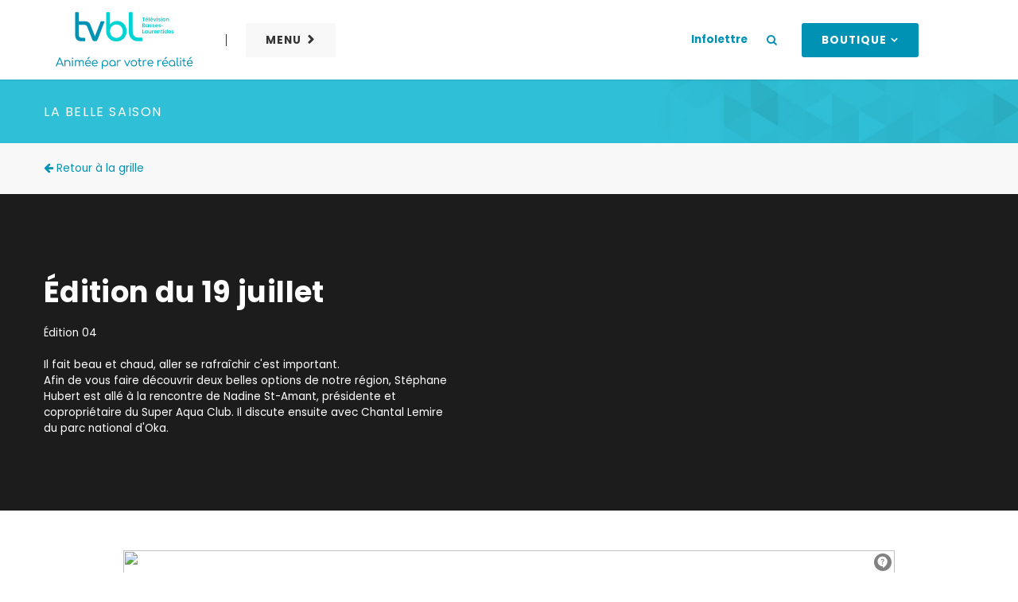

--- FILE ---
content_type: text/html; charset=UTF-8
request_url: https://tvbl.ca/episode/edition-du-19-juillet/
body_size: 14003
content:
<!DOCTYPE html>
<!--[if IE 7]>
<html class="ie ie7" lang="fr-FR" prefix="og: https://ogp.me/ns#">
<![endif]-->
<!--[if IE 8]>
<html class="ie ie8" lang="fr-FR" prefix="og: https://ogp.me/ns#">
<![endif]-->
<!--[if !(IE 7) | !(IE 8) ]><!-->
<html id="top" lang="fr-FR" prefix="og: https://ogp.me/ns#">

<head>
	<meta charset="UTF-8" />
	<link rel="dns-prefetch" href="//fonts.googleapis.com/">

	<script>
        window.dataLayer = window.dataLayer || [];
        function gtag() {
            dataLayer.push(arguments);
        }
        gtag("consent", "default", {
            ad_storage: "denied",
            analytics_storage: "granted",
            functionality_storage: "granted",
            personalization_storage: "denied",
            security_storage: "granted",
            wait_for_update: 2000,
        });
        gtag("set", "ads_data_redaction", true);
        gtag("set", "url_passthrough", false);
    </script>


	<meta name="facebook-domain-verification" content="6i86ioxoe7tcvikzntyq6uq86oc9lc" />
	<script data-minify="1" type="application/javascript" src="https://tvbl.ca/wp-content/cache/min/1/tag/480/smart.js?ver=1767719296" async></script>
	<script type="application/javascript">
		var sas = sas || {};
		sas.cmd = sas.cmd || [];
		sas.cmd.push(function() {
			sas.setup({
				networkid: 480,
				domain: "//www4.smartadserver.com",
				async: true
			});
		});
	</script>
	<script type="application/javascript">
    sas.cmd.push(function() {
        sas.call("std", {
            siteId: 156704, //
            pageId: 1013706, // Page : Medias_communautaires/tvbl
            formatId: 62279, // Format : 300 x 600 300x600
            target: '' // Ciblage
        });
    });
</script>
<noscript>
    <a href="https://www4.smartadserver.com/ac?jump=1&nwid=480&siteid=156704&pgname=tvbl&fmtid=62279&visit=m&tmstp=[timestamp]&out=nonrich" target="_blank">
        <img src="https://www4.smartadserver.com/ac?out=nonrich&nwid=480&siteid=156704&pgname=tvbl&fmtid=62279&visit=m&tmstp=[timestamp]" border="0" alt="" />
    </a>
</noscript>
	<!-- LINK MAILCHIMP -->
	<script id="mcjs">
		! function(c, h, i, m, p) {
			m = c.createElement(h), p = c.getElementsByTagName(h)[0], m.async = 1, m.src = i, p.parentNode.insertBefore(m, p)
		}(document, "script", "https://chimpstatic.com/mcjs-connected/js/users/8c8ea55fc64c12cb2792c58a9/0b32989c20e58bd906fa9f580.js");
	</script>
	<!-- ! LINK MAILCHIMP -->

	<!-- Facebook Pixel Code -->
	<script>
	!function(f,b,e,v,n,t,s)
	{if(f.fbq)return;n=f.fbq=function(){n.callMethod?
	n.callMethod.apply(n,arguments):n.queue.push(arguments)};
	if(!f._fbq)f._fbq=n;n.push=n;n.loaded=!0;n.version='2.0';
	n.queue=[];t=b.createElement(e);t.async=!0;
	t.src=v;s=b.getElementsByTagName(e)[0];
	s.parentNode.insertBefore(t,s)}(window, document,'script',
	'https://connect.facebook.net/en_US/fbevents.js');
	fbq('init', '445182846483132');
	fbq('track', 'PageView');
	</script>
	<noscript><img height="1" width="1" style="display:none"
	src="https://www.facebook.com/tr?id=445182846483132&ev=PageView&noscript=1"
	/></noscript>
	<!-- End Facebook Pixel Code -->

	<!-- Start cookieyes banner -->
	<script data-minify="1" id="cookieyes" type="text/javascript" src="https://tvbl.ca/wp-content/cache/min/1/client_data/6993e75a090f2cb4668892ce/script.js?ver=1767719297"></script>
	<!-- End cookieyes banner -->
	<script async src="https://pagead2.googlesyndication.com/pagead/js/adsbygoogle.js?client=ca-pub-1455462739365952"
	crossorigin="anonymous"></script>

	<title>Édition du 19 juillet - TVBL, la Télévision des Basses-Laurentides</title>
<link data-rocket-prefetch href="https://www.googletagmanager.com" rel="dns-prefetch">
<link data-rocket-prefetch href="https://connect.facebook.net" rel="dns-prefetch">
<link data-rocket-prefetch href="https://chimpstatic.com" rel="dns-prefetch">
<link data-rocket-prefetch href="https://ced.sascdn.com" rel="dns-prefetch">
<link data-rocket-prefetch href="https://cdn-cookieyes.com" rel="dns-prefetch">
<link data-rocket-prefetch href="https://pagead2.googlesyndication.com" rel="dns-prefetch">
<link data-rocket-prefetch href="https://fonts.googleapis.com" rel="dns-prefetch">
<link data-rocket-prefetch href="https://player.vimeo.com" rel="dns-prefetch">
<link data-rocket-prefetch href="https://www.google.com" rel="dns-prefetch">
<link data-rocket-preload as="style" href="https://fonts.googleapis.com/css?family=Poppins%3A300%2C400%2C600%2C700&#038;display=swap" rel="preload">
<link href="https://fonts.googleapis.com/css?family=Poppins%3A300%2C400%2C600%2C700&#038;display=swap" media="print" onload="this.media=&#039;all&#039;" rel="stylesheet">
<noscript data-wpr-hosted-gf-parameters=""><link rel="stylesheet" href="https://fonts.googleapis.com/css?family=Poppins%3A300%2C400%2C600%2C700&#038;display=swap"></noscript><link rel="preload" data-rocket-preload as="image" href="https://tvbl.ca/wp-content/themes/tvbl/images/bg-title-bar.jpg" fetchpriority="high">

	
		<link rel="profile" href="https://gmpg.org/xfn/11" />
		<meta name="viewport" content="width=device-width, initial-scale=1.0" />
				<link rel="apple-touch-icon" sizes="180x180" href="https://tvbl.ca/wp-content/themes/tvbl/images/favicons/apple-touch-icon.png">
		<link rel="icon" type="image/png" href="https://tvbl.ca/wp-content/themes/tvbl/images/favicons/favicon-32x32.png" sizes="32x32">
		<link rel="icon" type="image/png" href="https://tvbl.ca/wp-content/themes/tvbl/images/favicons/favicon-16x16.png" sizes="16x16">
		<link rel="manifest" href="https://tvbl.ca/wp-content/themes/tvbl/images/favicons/site.webmanifest">
		<link rel="mask-icon" href="https://tvbl.ca/wp-content/themes/tvbl/images/favicons/safari-pinned-tab.svg" color="#54b948">
		<meta name="msapplication-TileColor" content="#ffffff">
		<meta name="theme-color" content="#ffffff">
		
<!-- Optimisation des moteurs de recherche par Rank Math - https://rankmath.com/ -->
<meta name="robots" content="follow, index, max-snippet:-1, max-video-preview:-1, max-image-preview:large"/>
<link rel="canonical" href="https://tvbl.ca/episode/edition-du-19-juillet/" />
<meta property="og:locale" content="fr_FR" />
<meta property="og:type" content="article" />
<meta property="og:title" content="Édition du 19 juillet - TVBL, la Télévision des Basses-Laurentides" />
<meta property="og:url" content="https://tvbl.ca/episode/edition-du-19-juillet/" />
<meta property="og:site_name" content="TVBL, la Télévision des Basses-Laurentides" />
<meta property="og:updated_time" content="2020-07-20T15:46:21+02:00" />
<meta name="twitter:card" content="summary_large_image" />
<meta name="twitter:title" content="Édition du 19 juillet - TVBL, la Télévision des Basses-Laurentides" />
<!-- /Extension Rank Math WordPress SEO -->

<link rel='dns-prefetch' href='//hosted.paysafe.com' />
<link rel='dns-prefetch' href='//www.google.com' />
<link rel='dns-prefetch' href='//www.googletagmanager.com' />
<link rel='dns-prefetch' href='//fonts.googleapis.com' />
<link href='https://fonts.gstatic.com' crossorigin rel='preconnect' />
<link rel="alternate" title="oEmbed (JSON)" type="application/json+oembed" href="https://tvbl.ca/wp-json/oembed/1.0/embed?url=https%3A%2F%2Ftvbl.ca%2Fepisode%2Fedition-du-19-juillet%2F" />
<link rel="alternate" title="oEmbed (XML)" type="text/xml+oembed" href="https://tvbl.ca/wp-json/oembed/1.0/embed?url=https%3A%2F%2Ftvbl.ca%2Fepisode%2Fedition-du-19-juillet%2F&#038;format=xml" />
<style id='wp-img-auto-sizes-contain-inline-css' type='text/css'>
img:is([sizes=auto i],[sizes^="auto," i]){contain-intrinsic-size:3000px 1500px}
/*# sourceURL=wp-img-auto-sizes-contain-inline-css */
</style>
<style id='wp-block-library-inline-css' type='text/css'>
:root{--wp-block-synced-color:#7a00df;--wp-block-synced-color--rgb:122,0,223;--wp-bound-block-color:var(--wp-block-synced-color);--wp-editor-canvas-background:#ddd;--wp-admin-theme-color:#007cba;--wp-admin-theme-color--rgb:0,124,186;--wp-admin-theme-color-darker-10:#006ba1;--wp-admin-theme-color-darker-10--rgb:0,107,160.5;--wp-admin-theme-color-darker-20:#005a87;--wp-admin-theme-color-darker-20--rgb:0,90,135;--wp-admin-border-width-focus:2px}@media (min-resolution:192dpi){:root{--wp-admin-border-width-focus:1.5px}}.wp-element-button{cursor:pointer}:root .has-very-light-gray-background-color{background-color:#eee}:root .has-very-dark-gray-background-color{background-color:#313131}:root .has-very-light-gray-color{color:#eee}:root .has-very-dark-gray-color{color:#313131}:root .has-vivid-green-cyan-to-vivid-cyan-blue-gradient-background{background:linear-gradient(135deg,#00d084,#0693e3)}:root .has-purple-crush-gradient-background{background:linear-gradient(135deg,#34e2e4,#4721fb 50%,#ab1dfe)}:root .has-hazy-dawn-gradient-background{background:linear-gradient(135deg,#faaca8,#dad0ec)}:root .has-subdued-olive-gradient-background{background:linear-gradient(135deg,#fafae1,#67a671)}:root .has-atomic-cream-gradient-background{background:linear-gradient(135deg,#fdd79a,#004a59)}:root .has-nightshade-gradient-background{background:linear-gradient(135deg,#330968,#31cdcf)}:root .has-midnight-gradient-background{background:linear-gradient(135deg,#020381,#2874fc)}:root{--wp--preset--font-size--normal:16px;--wp--preset--font-size--huge:42px}.has-regular-font-size{font-size:1em}.has-larger-font-size{font-size:2.625em}.has-normal-font-size{font-size:var(--wp--preset--font-size--normal)}.has-huge-font-size{font-size:var(--wp--preset--font-size--huge)}.has-text-align-center{text-align:center}.has-text-align-left{text-align:left}.has-text-align-right{text-align:right}.has-fit-text{white-space:nowrap!important}#end-resizable-editor-section{display:none}.aligncenter{clear:both}.items-justified-left{justify-content:flex-start}.items-justified-center{justify-content:center}.items-justified-right{justify-content:flex-end}.items-justified-space-between{justify-content:space-between}.screen-reader-text{border:0;clip-path:inset(50%);height:1px;margin:-1px;overflow:hidden;padding:0;position:absolute;width:1px;word-wrap:normal!important}.screen-reader-text:focus{background-color:#ddd;clip-path:none;color:#444;display:block;font-size:1em;height:auto;left:5px;line-height:normal;padding:15px 23px 14px;text-decoration:none;top:5px;width:auto;z-index:100000}html :where(.has-border-color){border-style:solid}html :where([style*=border-top-color]){border-top-style:solid}html :where([style*=border-right-color]){border-right-style:solid}html :where([style*=border-bottom-color]){border-bottom-style:solid}html :where([style*=border-left-color]){border-left-style:solid}html :where([style*=border-width]){border-style:solid}html :where([style*=border-top-width]){border-top-style:solid}html :where([style*=border-right-width]){border-right-style:solid}html :where([style*=border-bottom-width]){border-bottom-style:solid}html :where([style*=border-left-width]){border-left-style:solid}html :where(img[class*=wp-image-]){height:auto;max-width:100%}:where(figure){margin:0 0 1em}html :where(.is-position-sticky){--wp-admin--admin-bar--position-offset:var(--wp-admin--admin-bar--height,0px)}@media screen and (max-width:600px){html :where(.is-position-sticky){--wp-admin--admin-bar--position-offset:0px}}

/*# sourceURL=wp-block-library-inline-css */
</style><style id='global-styles-inline-css' type='text/css'>
:root{--wp--preset--aspect-ratio--square: 1;--wp--preset--aspect-ratio--4-3: 4/3;--wp--preset--aspect-ratio--3-4: 3/4;--wp--preset--aspect-ratio--3-2: 3/2;--wp--preset--aspect-ratio--2-3: 2/3;--wp--preset--aspect-ratio--16-9: 16/9;--wp--preset--aspect-ratio--9-16: 9/16;--wp--preset--color--black: #000000;--wp--preset--color--cyan-bluish-gray: #abb8c3;--wp--preset--color--white: #ffffff;--wp--preset--color--pale-pink: #f78da7;--wp--preset--color--vivid-red: #cf2e2e;--wp--preset--color--luminous-vivid-orange: #ff6900;--wp--preset--color--luminous-vivid-amber: #fcb900;--wp--preset--color--light-green-cyan: #7bdcb5;--wp--preset--color--vivid-green-cyan: #00d084;--wp--preset--color--pale-cyan-blue: #8ed1fc;--wp--preset--color--vivid-cyan-blue: #0693e3;--wp--preset--color--vivid-purple: #9b51e0;--wp--preset--gradient--vivid-cyan-blue-to-vivid-purple: linear-gradient(135deg,rgb(6,147,227) 0%,rgb(155,81,224) 100%);--wp--preset--gradient--light-green-cyan-to-vivid-green-cyan: linear-gradient(135deg,rgb(122,220,180) 0%,rgb(0,208,130) 100%);--wp--preset--gradient--luminous-vivid-amber-to-luminous-vivid-orange: linear-gradient(135deg,rgb(252,185,0) 0%,rgb(255,105,0) 100%);--wp--preset--gradient--luminous-vivid-orange-to-vivid-red: linear-gradient(135deg,rgb(255,105,0) 0%,rgb(207,46,46) 100%);--wp--preset--gradient--very-light-gray-to-cyan-bluish-gray: linear-gradient(135deg,rgb(238,238,238) 0%,rgb(169,184,195) 100%);--wp--preset--gradient--cool-to-warm-spectrum: linear-gradient(135deg,rgb(74,234,220) 0%,rgb(151,120,209) 20%,rgb(207,42,186) 40%,rgb(238,44,130) 60%,rgb(251,105,98) 80%,rgb(254,248,76) 100%);--wp--preset--gradient--blush-light-purple: linear-gradient(135deg,rgb(255,206,236) 0%,rgb(152,150,240) 100%);--wp--preset--gradient--blush-bordeaux: linear-gradient(135deg,rgb(254,205,165) 0%,rgb(254,45,45) 50%,rgb(107,0,62) 100%);--wp--preset--gradient--luminous-dusk: linear-gradient(135deg,rgb(255,203,112) 0%,rgb(199,81,192) 50%,rgb(65,88,208) 100%);--wp--preset--gradient--pale-ocean: linear-gradient(135deg,rgb(255,245,203) 0%,rgb(182,227,212) 50%,rgb(51,167,181) 100%);--wp--preset--gradient--electric-grass: linear-gradient(135deg,rgb(202,248,128) 0%,rgb(113,206,126) 100%);--wp--preset--gradient--midnight: linear-gradient(135deg,rgb(2,3,129) 0%,rgb(40,116,252) 100%);--wp--preset--font-size--small: 13px;--wp--preset--font-size--medium: 20px;--wp--preset--font-size--large: 36px;--wp--preset--font-size--x-large: 42px;--wp--preset--spacing--20: 0.44rem;--wp--preset--spacing--30: 0.67rem;--wp--preset--spacing--40: 1rem;--wp--preset--spacing--50: 1.5rem;--wp--preset--spacing--60: 2.25rem;--wp--preset--spacing--70: 3.38rem;--wp--preset--spacing--80: 5.06rem;--wp--preset--shadow--natural: 6px 6px 9px rgba(0, 0, 0, 0.2);--wp--preset--shadow--deep: 12px 12px 50px rgba(0, 0, 0, 0.4);--wp--preset--shadow--sharp: 6px 6px 0px rgba(0, 0, 0, 0.2);--wp--preset--shadow--outlined: 6px 6px 0px -3px rgb(255, 255, 255), 6px 6px rgb(0, 0, 0);--wp--preset--shadow--crisp: 6px 6px 0px rgb(0, 0, 0);}:where(.is-layout-flex){gap: 0.5em;}:where(.is-layout-grid){gap: 0.5em;}body .is-layout-flex{display: flex;}.is-layout-flex{flex-wrap: wrap;align-items: center;}.is-layout-flex > :is(*, div){margin: 0;}body .is-layout-grid{display: grid;}.is-layout-grid > :is(*, div){margin: 0;}:where(.wp-block-columns.is-layout-flex){gap: 2em;}:where(.wp-block-columns.is-layout-grid){gap: 2em;}:where(.wp-block-post-template.is-layout-flex){gap: 1.25em;}:where(.wp-block-post-template.is-layout-grid){gap: 1.25em;}.has-black-color{color: var(--wp--preset--color--black) !important;}.has-cyan-bluish-gray-color{color: var(--wp--preset--color--cyan-bluish-gray) !important;}.has-white-color{color: var(--wp--preset--color--white) !important;}.has-pale-pink-color{color: var(--wp--preset--color--pale-pink) !important;}.has-vivid-red-color{color: var(--wp--preset--color--vivid-red) !important;}.has-luminous-vivid-orange-color{color: var(--wp--preset--color--luminous-vivid-orange) !important;}.has-luminous-vivid-amber-color{color: var(--wp--preset--color--luminous-vivid-amber) !important;}.has-light-green-cyan-color{color: var(--wp--preset--color--light-green-cyan) !important;}.has-vivid-green-cyan-color{color: var(--wp--preset--color--vivid-green-cyan) !important;}.has-pale-cyan-blue-color{color: var(--wp--preset--color--pale-cyan-blue) !important;}.has-vivid-cyan-blue-color{color: var(--wp--preset--color--vivid-cyan-blue) !important;}.has-vivid-purple-color{color: var(--wp--preset--color--vivid-purple) !important;}.has-black-background-color{background-color: var(--wp--preset--color--black) !important;}.has-cyan-bluish-gray-background-color{background-color: var(--wp--preset--color--cyan-bluish-gray) !important;}.has-white-background-color{background-color: var(--wp--preset--color--white) !important;}.has-pale-pink-background-color{background-color: var(--wp--preset--color--pale-pink) !important;}.has-vivid-red-background-color{background-color: var(--wp--preset--color--vivid-red) !important;}.has-luminous-vivid-orange-background-color{background-color: var(--wp--preset--color--luminous-vivid-orange) !important;}.has-luminous-vivid-amber-background-color{background-color: var(--wp--preset--color--luminous-vivid-amber) !important;}.has-light-green-cyan-background-color{background-color: var(--wp--preset--color--light-green-cyan) !important;}.has-vivid-green-cyan-background-color{background-color: var(--wp--preset--color--vivid-green-cyan) !important;}.has-pale-cyan-blue-background-color{background-color: var(--wp--preset--color--pale-cyan-blue) !important;}.has-vivid-cyan-blue-background-color{background-color: var(--wp--preset--color--vivid-cyan-blue) !important;}.has-vivid-purple-background-color{background-color: var(--wp--preset--color--vivid-purple) !important;}.has-black-border-color{border-color: var(--wp--preset--color--black) !important;}.has-cyan-bluish-gray-border-color{border-color: var(--wp--preset--color--cyan-bluish-gray) !important;}.has-white-border-color{border-color: var(--wp--preset--color--white) !important;}.has-pale-pink-border-color{border-color: var(--wp--preset--color--pale-pink) !important;}.has-vivid-red-border-color{border-color: var(--wp--preset--color--vivid-red) !important;}.has-luminous-vivid-orange-border-color{border-color: var(--wp--preset--color--luminous-vivid-orange) !important;}.has-luminous-vivid-amber-border-color{border-color: var(--wp--preset--color--luminous-vivid-amber) !important;}.has-light-green-cyan-border-color{border-color: var(--wp--preset--color--light-green-cyan) !important;}.has-vivid-green-cyan-border-color{border-color: var(--wp--preset--color--vivid-green-cyan) !important;}.has-pale-cyan-blue-border-color{border-color: var(--wp--preset--color--pale-cyan-blue) !important;}.has-vivid-cyan-blue-border-color{border-color: var(--wp--preset--color--vivid-cyan-blue) !important;}.has-vivid-purple-border-color{border-color: var(--wp--preset--color--vivid-purple) !important;}.has-vivid-cyan-blue-to-vivid-purple-gradient-background{background: var(--wp--preset--gradient--vivid-cyan-blue-to-vivid-purple) !important;}.has-light-green-cyan-to-vivid-green-cyan-gradient-background{background: var(--wp--preset--gradient--light-green-cyan-to-vivid-green-cyan) !important;}.has-luminous-vivid-amber-to-luminous-vivid-orange-gradient-background{background: var(--wp--preset--gradient--luminous-vivid-amber-to-luminous-vivid-orange) !important;}.has-luminous-vivid-orange-to-vivid-red-gradient-background{background: var(--wp--preset--gradient--luminous-vivid-orange-to-vivid-red) !important;}.has-very-light-gray-to-cyan-bluish-gray-gradient-background{background: var(--wp--preset--gradient--very-light-gray-to-cyan-bluish-gray) !important;}.has-cool-to-warm-spectrum-gradient-background{background: var(--wp--preset--gradient--cool-to-warm-spectrum) !important;}.has-blush-light-purple-gradient-background{background: var(--wp--preset--gradient--blush-light-purple) !important;}.has-blush-bordeaux-gradient-background{background: var(--wp--preset--gradient--blush-bordeaux) !important;}.has-luminous-dusk-gradient-background{background: var(--wp--preset--gradient--luminous-dusk) !important;}.has-pale-ocean-gradient-background{background: var(--wp--preset--gradient--pale-ocean) !important;}.has-electric-grass-gradient-background{background: var(--wp--preset--gradient--electric-grass) !important;}.has-midnight-gradient-background{background: var(--wp--preset--gradient--midnight) !important;}.has-small-font-size{font-size: var(--wp--preset--font-size--small) !important;}.has-medium-font-size{font-size: var(--wp--preset--font-size--medium) !important;}.has-large-font-size{font-size: var(--wp--preset--font-size--large) !important;}.has-x-large-font-size{font-size: var(--wp--preset--font-size--x-large) !important;}
/*# sourceURL=global-styles-inline-css */
</style>

<style id='classic-theme-styles-inline-css' type='text/css'>
/*! This file is auto-generated */
.wp-block-button__link{color:#fff;background-color:#32373c;border-radius:9999px;box-shadow:none;text-decoration:none;padding:calc(.667em + 2px) calc(1.333em + 2px);font-size:1.125em}.wp-block-file__button{background:#32373c;color:#fff;text-decoration:none}
/*# sourceURL=/wp-includes/css/classic-themes.min.css */
</style>

<link data-minify="1" rel='stylesheet' id='main-css-css' href='https://tvbl.ca/wp-content/cache/background-css/1/tvbl.ca/wp-content/cache/min/1/wp-content/themes/tvbl/css/style.css?ver=1767719296&wpr_t=1768780422' type='text/css' media='all' />
<script type="text/javascript" src="https://tvbl.ca/wp-includes/js/jquery/jquery.min.js?ver=3.7.1" id="jquery-core-js"></script>

<!-- Extrait de code de la balise Google (gtag.js) ajouté par Site Kit -->
<!-- Extrait Google Analytics ajouté par Site Kit -->
<script type="text/javascript" src="https://www.googletagmanager.com/gtag/js?id=G-X8BMRW90W5" id="google_gtagjs-js" async></script>
<script type="text/javascript" id="google_gtagjs-js-after">
/* <![CDATA[ */
window.dataLayer = window.dataLayer || [];function gtag(){dataLayer.push(arguments);}
gtag("set","linker",{"domains":["tvbl.ca"]});
gtag("js", new Date());
gtag("set", "developer_id.dZTNiMT", true);
gtag("config", "G-X8BMRW90W5");
//# sourceURL=google_gtagjs-js-after
/* ]]> */
</script>
<link rel="https://api.w.org/" href="https://tvbl.ca/wp-json/" /><link rel="EditURI" type="application/rsd+xml" title="RSD" href="https://tvbl.ca/xmlrpc.php?rsd" />
<meta name="generator" content="WordPress 6.9" />
<link rel='shortlink' href='https://tvbl.ca/?p=2039' />
<meta name="generator" content="Site Kit by Google 1.168.0" />			<!-- Google Tag Manager -->
			<script>(function(w,d,s,l,i){w[l]=w[l]||[];w[l].push({'gtm.start':
			new Date().getTime(),event:'gtm.js'});var f=d.getElementsByTagName(s)[0],
			j=d.createElement(s),dl=l!='dataLayer'?'&l='+l:'';j.async=true;j.src=
			'https://www.googletagmanager.com/gtm.js?id='+i+dl;f.parentNode.insertBefore(j,f);
			})(window,document,'script','dataLayer','GTM-K26Q637');</script>
			<!-- End Google Tag Manager -->
			<style type="text/css">.recentcomments a{display:inline !important;padding:0 !important;margin:0 !important;}</style>		<style type="text/css" id="wp-custom-css">
			.newsletter_block form{
	  display: flex;
    flex-direction: column;
    align-items: center;
}		</style>
		<noscript><style id="rocket-lazyload-nojs-css">.rll-youtube-player, [data-lazy-src]{display:none !important;}</style></noscript><style id="wpr-lazyload-bg-container"></style><style id="wpr-lazyload-bg-exclusion">.title-bar{--wpr-bg-7d858451-725b-49bb-ae7b-b893ace726a8: url('https://tvbl.ca/wp-content/themes/tvbl/images/bg-title-bar.jpg');}</style>
<noscript>
<style id="wpr-lazyload-bg-nostyle">.error404{--wpr-bg-998d3b59-f394-44f1-afe9-dda8f4e01de8: url('https://tvbl.ca/wp-content/themes/tvbl/images/404-bg.jpg');}.home .adhesions{--wpr-bg-f35cf47a-a902-4521-81c0-dc6a9282b317: url('https://tvbl.ca/wp-content/themes/tvbl/images/adhesion-bg.jpg');}.team_block .team-grid .member figure{--wpr-bg-fa52347c-8a1e-4f00-bc46-1c424aebe7fa: url('https://tvbl.ca/wp-content/themes/tvbl/images/img-member.jpg');}</style>
</noscript>
<script type="application/javascript">const rocket_pairs = [{"selector":".error404","style":".error404{--wpr-bg-998d3b59-f394-44f1-afe9-dda8f4e01de8: url('https:\/\/tvbl.ca\/wp-content\/themes\/tvbl\/images\/404-bg.jpg');}","hash":"998d3b59-f394-44f1-afe9-dda8f4e01de8","url":"https:\/\/tvbl.ca\/wp-content\/themes\/tvbl\/images\/404-bg.jpg"},{"selector":".home .adhesions","style":".home .adhesions{--wpr-bg-f35cf47a-a902-4521-81c0-dc6a9282b317: url('https:\/\/tvbl.ca\/wp-content\/themes\/tvbl\/images\/adhesion-bg.jpg');}","hash":"f35cf47a-a902-4521-81c0-dc6a9282b317","url":"https:\/\/tvbl.ca\/wp-content\/themes\/tvbl\/images\/adhesion-bg.jpg"},{"selector":".team_block .team-grid .member figure","style":".team_block .team-grid .member figure{--wpr-bg-fa52347c-8a1e-4f00-bc46-1c424aebe7fa: url('https:\/\/tvbl.ca\/wp-content\/themes\/tvbl\/images\/img-member.jpg');}","hash":"fa52347c-8a1e-4f00-bc46-1c424aebe7fa","url":"https:\/\/tvbl.ca\/wp-content\/themes\/tvbl\/images\/img-member.jpg"}]; const rocket_excluded_pairs = [{"selector":".title-bar","style":".title-bar{--wpr-bg-7d858451-725b-49bb-ae7b-b893ace726a8: url('https:\/\/tvbl.ca\/wp-content\/themes\/tvbl\/images\/bg-title-bar.jpg');}","hash":"7d858451-725b-49bb-ae7b-b893ace726a8","url":"https:\/\/tvbl.ca\/wp-content\/themes\/tvbl\/images\/bg-title-bar.jpg"}];</script><meta name="generator" content="WP Rocket 3.20.3" data-wpr-features="wpr_lazyload_css_bg_img wpr_minify_js wpr_lazyload_images wpr_preconnect_external_domains wpr_oci wpr_minify_css wpr_preload_links wpr_desktop" /></head>

<body class="wp-singular episode-template-default single single-episode postid-2039 wp-theme-tvbl">


				<!-- Google Tag Manager (noscript) -->
			<noscript><iframe src="https://www.googletagmanager.com/ns.html?id=GTM-K26Q637"
			height="0" width="0" style="display:none;visibility:hidden"></iframe></noscript>
			<!-- End Google Tag Manager (noscript) -->
			
	<div  class="page-wrapper">
		<header  class="header">

			<div  class="container">
				<a class="logo" href="https://tvbl.ca"><img src="https://tvbl.ca/wp-content/themes/tvbl/images/logo.svg" alt="TVBL, la Télévision des Basses-Laurentides" /></a>

				<div class="menu__wrapper">
					<a class="drop__menu" href="#" >Menu</a>
					<div class="menu__content">
						<div class="nav__episode">
							<div class="in__shows">
								<a href="#" class="shows__title"> Nos émissions</a>
																
																	
																														<a href="https://tvbl.ca/emission/acces-local/">
											<figure data-bg="https://tvbl.ca/wp-content/uploads/2025/01/acl-logo-300x169.jpg" class="ratio-55 rocket-lazyload" style="" title="Édition du 18 décembre 2025"></figure>
										</a>
																																	
																	
																														<a href="https://tvbl.ca/emission/gouter-local/">
											<figure data-bg="https://tvbl.ca/wp-content/uploads/2025/09/gl-360x200-1-300x167.jpg" class="ratio-55 rocket-lazyload" style="" title="La cheffe Gabrielle Hiller-Rivard cuisine la bette à carde de la Ferme aux Trois Petits Pois"></figure>
										</a>
																																	
																	
																														<a href="https://tvbl.ca/emission/ma-banlieue-x-music-4-cancer/">
											<figure data-bg="https://tvbl.ca/wp-content/uploads/2024/01/mb-vignette-710x400-1-1-300x169.jpg" class="ratio-55 rocket-lazyload" style="" title="Ma banlieue x Music 4 Cancer"></figure>
										</a>
																																	
																	
																														<a href="https://tvbl.ca/emission/perspectives/">
											<figure data-bg="https://tvbl.ca/wp-content/uploads/2025/09/p1-300x169.png" class="ratio-55 rocket-lazyload" style="" title="Immigration temporaire: la force de travail invisible des Basses-Laurentides"></figure>
										</a>
																																	<a href="https://tvbl.ca/web-tele/" class="link__page">Web-télé</a>

							</div>
						</div>
						<nav class="main-nav-wrap"><ul id="menu-menu" class="menu"><li id="menu-item-2866" class="menu-item menu-item-type-custom menu-item-object-custom menu-item-has-children menu-item-2866"><a href="#">À propos</a>
<ul class="sub-menu">
	<li id="menu-item-1848" class="menu-item menu-item-type-post_type menu-item-object-page menu-item-1848"><a href="https://tvbl.ca/a-propos/a-propos/">À propos</a></li>
	<li id="menu-item-1847" class="menu-item menu-item-type-post_type menu-item-object-page menu-item-1847"><a href="https://tvbl.ca/a-propos/notre-equipe/">Notre équipe</a></li>
	<li id="menu-item-1845" class="menu-item menu-item-type-post_type menu-item-object-page menu-item-1845"><a href="https://tvbl.ca/a-propos/conseil-dadministration/">Conseil d’administration</a></li>
	<li id="menu-item-3214" class="menu-item menu-item-type-post_type menu-item-object-page menu-item-3214"><a href="https://tvbl.ca/a-propos/comites/">Comités</a></li>
	<li id="menu-item-2867" class="menu-item menu-item-type-post_type menu-item-object-page menu-item-2867"><a href="https://tvbl.ca/services-corporatifs/">Services corporatifs</a></li>
	<li id="menu-item-3230" class="menu-item menu-item-type-post_type menu-item-object-page menu-item-3230"><a href="https://tvbl.ca/emploi/">Emploi</a></li>
	<li id="menu-item-1846" class="menu-item menu-item-type-post_type menu-item-object-page menu-item-1846"><a href="https://tvbl.ca/a-propos/nos-benevoles/">Nos bénévoles</a></li>
	<li id="menu-item-2868" class="menu-item menu-item-type-post_type menu-item-object-page menu-item-2868"><a href="https://tvbl.ca/faq/">FAQ</a></li>
	<li id="menu-item-4267" class="menu-item menu-item-type-post_type menu-item-object-page menu-item-4267"><a href="https://tvbl.ca/politique-de-confidentialite/">Politique de confidentialité</a></li>
</ul>
</li>
<li id="menu-item-253" class="menu-item menu-item-type-custom menu-item-object-custom menu-item-has-children menu-item-253"><a href="#">Autre</a>
<ul class="sub-menu">
	<li id="menu-item-2870" class="menu-item menu-item-type-post_type menu-item-object-page menu-item-2870"><a href="https://tvbl.ca/horaire/">Horaire</a></li>
	<li id="menu-item-2884" class="menu-item menu-item-type-post_type menu-item-object-page menu-item-2884"><a href="https://tvbl.ca/soumettre-un-projet/">Soumettre un projet</a></li>
	<li id="menu-item-566" class="menu-item menu-item-type-post_type menu-item-object-page menu-item-566"><a href="https://tvbl.ca/tele-bingo/">Télé-Bingo</a></li>
	<li id="menu-item-5636" class="menu-item menu-item-type-post_type menu-item-object-page menu-item-5636"><a href="https://tvbl.ca/concours-votez-pour-votre-recette-coup-de-coeur/">Concours – Votez pour votre recette coup de cœur!</a></li>
	<li id="menu-item-3056" class="menu-item menu-item-type-post_type menu-item-object-page menu-item-3056"><a href="https://tvbl.ca/a-propos/rapport-annuel-2017-2018/">Rapport annuel 2017-2018</a></li>
	<li id="menu-item-3055" class="menu-item menu-item-type-post_type menu-item-object-page menu-item-3055"><a href="https://tvbl.ca/a-propos/rapport-annuel-2018-2019/">Rapport annuel 2018-2019</a></li>
	<li id="menu-item-3054" class="menu-item menu-item-type-post_type menu-item-object-page menu-item-3054"><a href="https://tvbl.ca/a-propos/rapport-annuel-2019-2020/">Rapport annuel 2019-2020</a></li>
	<li id="menu-item-3139" class="menu-item menu-item-type-post_type menu-item-object-page menu-item-3139"><a href="https://tvbl.ca/a-propos/a-venir-rapport-annuel-2020-2021/">Rapport annuel 2020-2021</a></li>
	<li id="menu-item-3752" class="menu-item menu-item-type-post_type menu-item-object-page menu-item-3752"><a href="https://tvbl.ca/rapport-annuel-2021-2022/">Rapport annuel 2021-2022</a></li>
	<li id="menu-item-4328" class="menu-item menu-item-type-post_type menu-item-object-page menu-item-4328"><a href="https://tvbl.ca/rapport-annuel-2022-2023/">Rapport annuel 2022-2023</a></li>
	<li id="menu-item-5224" class="menu-item menu-item-type-post_type menu-item-object-page menu-item-has-children menu-item-5224"><a href="https://tvbl.ca/a-propos/rapport-annuel-2023-2024/">Rapport annuel 2023-2024</a>
	<ul class="sub-menu">
		<li id="menu-item-6189" class="menu-item menu-item-type-post_type menu-item-object-page menu-item-6189"><a href="https://tvbl.ca/rapport-annuel-2024-2025/">Rapport annuel 2024-2025</a></li>
	</ul>
</li>
	<li id="menu-item-2871" class="menu-item menu-item-type-post_type menu-item-object-page menu-item-2871"><a href="https://tvbl.ca/nous-joindre/">Nous joindre</a></li>
</ul>
</li>
<li id="menu-item-373" class="menu-item menu-item-type-custom menu-item-object-custom menu-item-has-children menu-item-373"><a href="#">Boutique</a>
<ul class="sub-menu">
	<li id="menu-item-73" class="menu-item menu-item-type-post_type menu-item-object-page menu-item-73"><a href="https://tvbl.ca/boutique/membership-institutionnel/">Membership institutionnel</a></li>
	<li id="menu-item-72" class="menu-item menu-item-type-post_type menu-item-object-page menu-item-72"><a href="https://tvbl.ca/boutique/membership-pme/">Membership PME</a></li>
	<li id="menu-item-71" class="menu-item menu-item-type-post_type menu-item-object-page menu-item-71"><a href="https://tvbl.ca/boutique/membership-organismes/">Membership organisme</a></li>
	<li id="menu-item-70" class="menu-item menu-item-type-post_type menu-item-object-page menu-item-70"><a href="https://tvbl.ca/boutique/membership-individuel/">Membership individuel</a></li>
	<li id="menu-item-68" class="menu-item menu-item-type-post_type menu-item-object-page menu-item-68"><a href="https://tvbl.ca/boutique/emission-extrait-demission/">Émission – Extrait d’émission</a></li>
	<li id="menu-item-69" class="menu-item menu-item-type-post_type menu-item-object-page menu-item-69"><a href="https://tvbl.ca/boutique/emission-integrale/">Émission – intégrale</a></li>
	<li id="menu-item-1476" class="menu-item menu-item-type-post_type menu-item-object-page menu-item-1476"><a href="https://tvbl.ca/boutique/voeux-de-noel/">Voeux de Noël</a></li>
</ul>
</li>
</ul></nav>					</div>

				</div>

				<div class="links__search">
					<div class="overlay"></div>
					<a href="#" class="nav__link search__toggle">
						<i class="fa fa-search"></i>
					</a>
				</div>

				<div class="links__newsletter">
					<a href="https://tvbl.ca/infolettre/">Infolettre</a>
				</div>
				<nav class="shop-nav-wrap"><ul id="menu-boutique" class="menu"><li id="menu-item-2873" class="boutique menu-item menu-item-type-custom menu-item-object-custom menu-item-has-children menu-item-2873"><a href="#">Boutique</a>
<ul class="sub-menu">
	<li id="menu-item-2874" class="menu-item menu-item-type-post_type menu-item-object-page menu-item-2874"><a href="https://tvbl.ca/boutique/emission-extrait-demission/">Émission – Extrait d’émission</a></li>
	<li id="menu-item-2875" class="menu-item menu-item-type-post_type menu-item-object-page menu-item-2875"><a href="https://tvbl.ca/boutique/emission-integrale/">Émission – Intégrale</a></li>
	<li id="menu-item-2876" class="menu-item menu-item-type-post_type menu-item-object-page menu-item-2876"><a href="https://tvbl.ca/boutique/membership-individuel/">Membership individuel</a></li>
	<li id="menu-item-2877" class="menu-item menu-item-type-post_type menu-item-object-page menu-item-2877"><a href="https://tvbl.ca/boutique/membership-institutionnel/">Membership institutionnel</a></li>
	<li id="menu-item-2878" class="menu-item menu-item-type-post_type menu-item-object-page menu-item-2878"><a href="https://tvbl.ca/boutique/membership-organismes/">Membership organisme</a></li>
	<li id="menu-item-2879" class="menu-item menu-item-type-post_type menu-item-object-page menu-item-2879"><a href="https://tvbl.ca/boutique/membership-pme/">Membership PME</a></li>
	<li id="menu-item-2880" class="menu-item menu-item-type-post_type menu-item-object-page menu-item-2880"><a href="https://tvbl.ca/boutique/paiement/">Paiement</a></li>
	<li id="menu-item-2881" class="menu-item menu-item-type-post_type menu-item-object-page menu-item-2881"><a href="https://tvbl.ca/boutique/paiement-cheque/">Paiement – Chèque</a></li>
	<li id="menu-item-2882" class="menu-item menu-item-type-post_type menu-item-object-page menu-item-2882"><a href="https://tvbl.ca/boutique/voeux-de-noel/">Voeux de Noël</a></li>
</ul>
</li>
</ul></nav>
				<div class="mobile-nav-wrap">
    <div class="top-mobile">
        <button class="hamburger  mobile-nav-toggle menu-toggle" type="button">
    		<span class="hamburger-box">
    			<span class="hamburger-inner"></span>
    		</span>
    	</button>
    </div>
    <div class="mobile-menu">
                    <div class="socials">
                                    <a href="https://www.facebook.com/TVBL09/" target="_blank" onclick="gaTracker('send', 'event', 'category', 'action', {'nonInteraction': 1});"><i class="fa fa-facebook"></i></a>
                                    <a href="https://www.instagram.com/tvbl_609/" target="_blank" onclick="gaTracker('send', 'event', 'category', 'action', {'nonInteraction': 1});"><i class="fa fa-instagram"></i></a>
                                    <a href="https://www.youtube.com/@TVBL609" target="_blank" onclick="gaTracker('send', 'event', 'category', 'action', {'nonInteraction': 1});"><i class="fa fa-youtube"></i></a>
                                    <a href="https://www.linkedin.com/notifications/?filter=all" target="_blank" onclick="gaTracker('send', 'event', 'category', 'action', {'nonInteraction': 1});"><i class="fa fa-linkedin"></i></a>
                                    <a href="https://www.tiktok.com/@tvbl609" target="_blank" onclick="gaTracker('send', 'event', 'category', 'action', {'nonInteraction': 1});"><i class="fa fa-tiktok"></i></a>
                                <a href="mailto:&#105;nf&#111;&#64;&#116;vbl.ca"><i class="fa fa-envelope"></i></a>
            </div>
                <ul class="top-m">
            <li><a href="https://tvbl.ca">Accueil</a></li>
            <li class="menu-item menu-item-type-custom menu-item-object-custom menu-item-has-children menu-item-2866"><a href="#">À propos</a>
<ul class="sub-menu">
	<li class="menu-item menu-item-type-post_type menu-item-object-page menu-item-1848"><a href="https://tvbl.ca/a-propos/a-propos/">À propos</a></li>
	<li class="menu-item menu-item-type-post_type menu-item-object-page menu-item-1847"><a href="https://tvbl.ca/a-propos/notre-equipe/">Notre équipe</a></li>
	<li class="menu-item menu-item-type-post_type menu-item-object-page menu-item-1845"><a href="https://tvbl.ca/a-propos/conseil-dadministration/">Conseil d’administration</a></li>
	<li class="menu-item menu-item-type-post_type menu-item-object-page menu-item-3214"><a href="https://tvbl.ca/a-propos/comites/">Comités</a></li>
	<li class="menu-item menu-item-type-post_type menu-item-object-page menu-item-2867"><a href="https://tvbl.ca/services-corporatifs/">Services corporatifs</a></li>
	<li class="menu-item menu-item-type-post_type menu-item-object-page menu-item-3230"><a href="https://tvbl.ca/emploi/">Emploi</a></li>
	<li class="menu-item menu-item-type-post_type menu-item-object-page menu-item-1846"><a href="https://tvbl.ca/a-propos/nos-benevoles/">Nos bénévoles</a></li>
	<li class="menu-item menu-item-type-post_type menu-item-object-page menu-item-2868"><a href="https://tvbl.ca/faq/">FAQ</a></li>
	<li class="menu-item menu-item-type-post_type menu-item-object-page menu-item-4267"><a href="https://tvbl.ca/politique-de-confidentialite/">Politique de confidentialité</a></li>
</ul>
</li>
<li class="menu-item menu-item-type-custom menu-item-object-custom menu-item-has-children menu-item-253"><a href="#">Autre</a>
<ul class="sub-menu">
	<li class="menu-item menu-item-type-post_type menu-item-object-page menu-item-2870"><a href="https://tvbl.ca/horaire/">Horaire</a></li>
	<li class="menu-item menu-item-type-post_type menu-item-object-page menu-item-2884"><a href="https://tvbl.ca/soumettre-un-projet/">Soumettre un projet</a></li>
	<li class="menu-item menu-item-type-post_type menu-item-object-page menu-item-566"><a href="https://tvbl.ca/tele-bingo/">Télé-Bingo</a></li>
	<li class="menu-item menu-item-type-post_type menu-item-object-page menu-item-5636"><a href="https://tvbl.ca/concours-votez-pour-votre-recette-coup-de-coeur/">Concours – Votez pour votre recette coup de cœur!</a></li>
	<li class="menu-item menu-item-type-post_type menu-item-object-page menu-item-3056"><a href="https://tvbl.ca/a-propos/rapport-annuel-2017-2018/">Rapport annuel 2017-2018</a></li>
	<li class="menu-item menu-item-type-post_type menu-item-object-page menu-item-3055"><a href="https://tvbl.ca/a-propos/rapport-annuel-2018-2019/">Rapport annuel 2018-2019</a></li>
	<li class="menu-item menu-item-type-post_type menu-item-object-page menu-item-3054"><a href="https://tvbl.ca/a-propos/rapport-annuel-2019-2020/">Rapport annuel 2019-2020</a></li>
	<li class="menu-item menu-item-type-post_type menu-item-object-page menu-item-3139"><a href="https://tvbl.ca/a-propos/a-venir-rapport-annuel-2020-2021/">Rapport annuel 2020-2021</a></li>
	<li class="menu-item menu-item-type-post_type menu-item-object-page menu-item-3752"><a href="https://tvbl.ca/rapport-annuel-2021-2022/">Rapport annuel 2021-2022</a></li>
	<li class="menu-item menu-item-type-post_type menu-item-object-page menu-item-4328"><a href="https://tvbl.ca/rapport-annuel-2022-2023/">Rapport annuel 2022-2023</a></li>
	<li class="menu-item menu-item-type-post_type menu-item-object-page menu-item-has-children menu-item-5224"><a href="https://tvbl.ca/a-propos/rapport-annuel-2023-2024/">Rapport annuel 2023-2024</a>
	<ul class="sub-menu">
		<li class="menu-item menu-item-type-post_type menu-item-object-page menu-item-6189"><a href="https://tvbl.ca/rapport-annuel-2024-2025/">Rapport annuel 2024-2025</a></li>
	</ul>
</li>
	<li class="menu-item menu-item-type-post_type menu-item-object-page menu-item-2871"><a href="https://tvbl.ca/nous-joindre/">Nous joindre</a></li>
</ul>
</li>
<li class="menu-item menu-item-type-custom menu-item-object-custom menu-item-has-children menu-item-373"><a href="#">Boutique</a>
<ul class="sub-menu">
	<li class="menu-item menu-item-type-post_type menu-item-object-page menu-item-73"><a href="https://tvbl.ca/boutique/membership-institutionnel/">Membership institutionnel</a></li>
	<li class="menu-item menu-item-type-post_type menu-item-object-page menu-item-72"><a href="https://tvbl.ca/boutique/membership-pme/">Membership PME</a></li>
	<li class="menu-item menu-item-type-post_type menu-item-object-page menu-item-71"><a href="https://tvbl.ca/boutique/membership-organismes/">Membership organisme</a></li>
	<li class="menu-item menu-item-type-post_type menu-item-object-page menu-item-70"><a href="https://tvbl.ca/boutique/membership-individuel/">Membership individuel</a></li>
	<li class="menu-item menu-item-type-post_type menu-item-object-page menu-item-68"><a href="https://tvbl.ca/boutique/emission-extrait-demission/">Émission – Extrait d’émission</a></li>
	<li class="menu-item menu-item-type-post_type menu-item-object-page menu-item-69"><a href="https://tvbl.ca/boutique/emission-integrale/">Émission – intégrale</a></li>
	<li class="menu-item menu-item-type-post_type menu-item-object-page menu-item-1476"><a href="https://tvbl.ca/boutique/voeux-de-noel/">Voeux de Noël</a></li>
</ul>
</li>
        </ul>
        <div class="nav__episode">
            <a href="https://tvbl.ca/web-tele/" class="link__page link--mobile">Web-télé</a> 
            <div class="in__shows">
                                
                                    
                    

                                                <a class="show" href="https://tvbl.ca/episode/edition-du-18-decembre-2025/">
                            <figure data-bg="https://tvbl.ca/wp-content/uploads/2025/01/acl-logo-300x169.jpg" class="ratio-55 rocket-lazyload" style="" title="Édition du 18 décembre 2025"></figure>
                        </a>
                                                                    
                                    
                    

                                                <a class="show" href="https://tvbl.ca/episode/la-cheffe-gabrielle-hiller-rivard-cuisine-la-bette-a-carde-de-la-ferme-aux-trois-petits-pois/">
                            <figure data-bg="https://tvbl.ca/wp-content/uploads/2025/09/gl-360x200-1-300x167.jpg" class="ratio-55 rocket-lazyload" style="" title="La cheffe Gabrielle Hiller-Rivard cuisine la bette à carde de la Ferme aux Trois Petits Pois"></figure>
                        </a>
                                                                    
                                    
                    

                                                <a class="show" href="https://tvbl.ca/episode/ma-banlieue-x-music-4-cancer/">
                            <figure data-bg="https://tvbl.ca/wp-content/uploads/2024/01/mb-vignette-710x400-1-1-300x169.jpg" class="ratio-55 rocket-lazyload" style="" title="Ma banlieue x Music 4 Cancer"></figure>
                        </a>
                                                                    
                                    
                    

                                                <a class="show" href="https://tvbl.ca/episode/immigration-temporaire-la-force-de-travail-invisible-des-basses-laurentides/">
                            <figure data-bg="https://tvbl.ca/wp-content/uploads/2025/09/p1-300x169.png" class="ratio-55 rocket-lazyload" style="" title="Immigration temporaire: la force de travail invisible des Basses-Laurentides"></figure>
                        </a>
                                                    
            </div>
        </div>
    </div>
</div>
			</div>
		</header>


		<div  class="search__overlay">
    <span class="close">Fermer<span>&times;</span></span>
    <div  class="in__search">
        <h2>Rechercher</h2>
        <form action="https://tvbl.ca/recherche-avancee/" method="get">
            <label>
                <input type="search" class="search-field" placeholder="Recherche" onfocus="if(this.value==this.defaultValue)this.value='';" onblur="if(this.value=='')this.value=this.defaultValue;" type="text" name="swpquery" id="search">
            </label>
            <button type="submit" class="search-submit"><i class="fa fa-search"></i></button>
        </form>
    </div>
</div>		<div  class="main">
<section  class="content">
			<div class="title-bar">
			<div class="container">
				<h1>La belle saison</h1>
			</div>
		</div>
		<div class="sub-page">
			<div class="container">
				<a class="back" href="https://tvbl.ca/emission/la-belle-saison/"><i class="fa fa-arrow-left"></i> Retour à la grille</a>
			</div>
		</div>
	
	<div class="splash-bg">

					
		<div data-bg="https://tvbl.ca/wp-content/uploads/2023/07/lbs-01-e-202300-00-53-11still002.png" class="bg rocket-lazyload" style=""></div>

		
		<div class="container ">
			<div class="intro">
				<div class="in">
										<h2 class="h1">Édition du 19 juillet</h2>
											<div class="desc">
							Édition 04<br />
<br />
Il fait beau et chaud, aller se rafraîchir c'est important.<br />
Afin de vous faire découvrir deux belles options de notre région, Stéphane Hubert est allé à la rencontre de Nadine St-Amant, présidente et copropriétaire du Super Aqua Club. Il discute ensuite avec Chantal Lemire du parc national d'Oka.						</div>
									</div>
			</div>

							<div class="vimeo">
                    					<div class="ratio-55"><iframe src="https://player.vimeo.com/video/439009517?autoplay=1&title=0&byline=0&portrait=0&autopause=0" style="position:absolute;top:0;left:0;width:100%;height:100%;" frameborder="0" webkitallowfullscreen mozallowfullscreen allowfullscreen></iframe></div><script data-minify="1" src="https://tvbl.ca/wp-content/cache/min/1/api/player.js?ver=1767719332"></script>
                                    </div>
			
					</div>
	</div>

		<section class="content container">
		<div class="page-content">

	        <div class="page-layouts">
	            	        </div>
	    </div>

	</section>
	
</section> 

		</div>

					<div  class="pub pub-header" id="sas_13386"></div>

			<script type="application/javascript">
				sas.cmd.push(function() {
					sas.call("std", {
						siteId: 156704,		//
						pageId: 1013706,	// Page : Medias_communautaires/tvbl
						formatId: 13386,	// Format : Super bannière 728 x 90 728x90
						target: ''			// Ciblage
					});
				});
			</script>
			<noscript>
				<a href="//www4.smartadserver.com/ac?jump=1&nwid=480&siteid=156704&pgname=tvbl&fmtid=13386&visit=m&tmstp=[timestamp]&out=nonrich" target="_blank">
					<img src="//www4.smartadserver.com/ac?out=nonrich&nwid=480&siteid=156704&pgname=tvbl&fmtid=13386&visit=m&tmstp=[timestamp]" border="0" alt="" />
				</a>
			</noscript>
		
		<footer  class="footer with-billboard">
			<div  class="footer-inner">

									<div class="pub pub-footer" id="sas_52944"></div>

					<script type="application/javascript">
						sas.cmd.push(function() {
							sas.call("std", {
								siteId: 156704,		//
								pageId: 1013706,	// Page : Medias_communautaires/tvbl
								formatId: 52944,	// Format : 300 x 250 - 1 300x250
								target: ''			// Ciblage
							});
						});
					</script>
					<noscript>
						<a href="//www4.smartadserver.com/ac?jump=1&nwid=480&siteid=156704&pgname=tvbl&fmtid=52944&visit=m&tmstp=[timestamp]&out=nonrich" target="_blank">
							<img src="//www4.smartadserver.com/ac?out=nonrich&nwid=480&siteid=156704&pgname=tvbl&fmtid=52944&visit=m&tmstp=[timestamp]" border="0" alt="" />
						</a>
					</noscript>
				
								
				<div class="shows">

											<div class="contact">
							<h3>Nous joindre</h3>
							<p class="address">33 rue Blainville Ouest, bureau 100,<br />
Sainte-Thérèse, QC, J7E 1X1</p>
						</div>
					
											<a href="mailto:"> <i class="fa fa-envelope-o"></i> info@tvbl.ca</a>
					
											<a href="tel:"> <i class="fa fa-phone"></i> (450) 434-5021</a>
					
					    <div class="socials">
                    <a class="social" href="https://www.facebook.com/TVBL09/" target="_blank" onclick="gaTracker('send', 'event', 'category', 'action', {'nonInteraction': 1});"><i class="fa fa-facebook"></i></a>
                    <a class="social" href="https://www.instagram.com/tvbl_609/" target="_blank" onclick="gaTracker('send', 'event', 'category', 'action', {'nonInteraction': 1});"><i class="fa fa-instagram"></i></a>
                    <a class="social" href="https://www.youtube.com/@TVBL609" target="_blank" onclick="gaTracker('send', 'event', 'category', 'action', {'nonInteraction': 1});"><i class="fa fa-youtube"></i></a>
                    <a class="social" href="https://www.linkedin.com/notifications/?filter=all" target="_blank" onclick="gaTracker('send', 'event', 'category', 'action', {'nonInteraction': 1});"><i class="fa fa-linkedin"></i></a>
                    <a class="social" href="https://www.tiktok.com/@tvbl609" target="_blank" onclick="gaTracker('send', 'event', 'category', 'action', {'nonInteraction': 1});"><i class="fa fa-tiktok"></i></a>
            </div>
				</div>

				<div class="ctas__live">
					<div class="ctas">
						<h3>Devenir membre</h3>
													<div class="buttons">
																	<div class="button-ob">
										<a class="button-link" href="https://tvbl.ca/boutique/membership-institutionnel/">Membership institutionnel</a>
									</div>
																	<div class="button-ob">
										<a class="button-link" href="https://tvbl.ca/boutique/membership-pme/">Membership PME</a>
									</div>
																	<div class="button-ob">
										<a class="button-link" href="https://tvbl.ca/boutique/membership-organismes/">Membership Organismes</a>
									</div>
																	<div class="button-ob">
										<a class="button-link" href="https://tvbl.ca/boutique/membership-individuel/">Membership Individuel</a>
									</div>
															</div>
											</div>

					<div class="live__show">
						<h3>Épisode en cours</h3>
													<div class="buttons">
								<div class="button-ob">
									<a class="button-link" href="#"> Afficher l'épisode</a>
								</div>
							</div>
											</div>
				</div>

				
			</div>
		</footer>

		<div  class="copyright">
			<div  class="inner">
				<div class="in">
							<a class="footer-lock" id="ptb_footer_lock" href="https://tvbl.ca/wp-admin"><i class="fa fa-lock"></i></a>
		 Tous droits réservés 2026					<span class="sep"></span>
					TVBL, la Télévision des Basses-Laurentides					<span class="sep"></span>
					<a href="https://pardesign.net">Création et Design Web PAR Design</a>
				</div>
				<a href="" class="conditions"></a>
			</div>
		</div>

	</div>
	<script type="speculationrules">
{"prefetch":[{"source":"document","where":{"and":[{"href_matches":"/*"},{"not":{"href_matches":["/wp-*.php","/wp-admin/*","/wp-content/uploads/*","/wp-content/*","/wp-content/plugins/*","/wp-content/themes/tvbl/*","/*\\?(.+)"]}},{"not":{"selector_matches":"a[rel~=\"nofollow\"]"}},{"not":{"selector_matches":".no-prefetch, .no-prefetch a"}}]},"eagerness":"conservative"}]}
</script>
<script type="text/javascript" id="rocket-browser-checker-js-after">
/* <![CDATA[ */
"use strict";var _createClass=function(){function defineProperties(target,props){for(var i=0;i<props.length;i++){var descriptor=props[i];descriptor.enumerable=descriptor.enumerable||!1,descriptor.configurable=!0,"value"in descriptor&&(descriptor.writable=!0),Object.defineProperty(target,descriptor.key,descriptor)}}return function(Constructor,protoProps,staticProps){return protoProps&&defineProperties(Constructor.prototype,protoProps),staticProps&&defineProperties(Constructor,staticProps),Constructor}}();function _classCallCheck(instance,Constructor){if(!(instance instanceof Constructor))throw new TypeError("Cannot call a class as a function")}var RocketBrowserCompatibilityChecker=function(){function RocketBrowserCompatibilityChecker(options){_classCallCheck(this,RocketBrowserCompatibilityChecker),this.passiveSupported=!1,this._checkPassiveOption(this),this.options=!!this.passiveSupported&&options}return _createClass(RocketBrowserCompatibilityChecker,[{key:"_checkPassiveOption",value:function(self){try{var options={get passive(){return!(self.passiveSupported=!0)}};window.addEventListener("test",null,options),window.removeEventListener("test",null,options)}catch(err){self.passiveSupported=!1}}},{key:"initRequestIdleCallback",value:function(){!1 in window&&(window.requestIdleCallback=function(cb){var start=Date.now();return setTimeout(function(){cb({didTimeout:!1,timeRemaining:function(){return Math.max(0,50-(Date.now()-start))}})},1)}),!1 in window&&(window.cancelIdleCallback=function(id){return clearTimeout(id)})}},{key:"isDataSaverModeOn",value:function(){return"connection"in navigator&&!0===navigator.connection.saveData}},{key:"supportsLinkPrefetch",value:function(){var elem=document.createElement("link");return elem.relList&&elem.relList.supports&&elem.relList.supports("prefetch")&&window.IntersectionObserver&&"isIntersecting"in IntersectionObserverEntry.prototype}},{key:"isSlowConnection",value:function(){return"connection"in navigator&&"effectiveType"in navigator.connection&&("2g"===navigator.connection.effectiveType||"slow-2g"===navigator.connection.effectiveType)}}]),RocketBrowserCompatibilityChecker}();
//# sourceURL=rocket-browser-checker-js-after
/* ]]> */
</script>
<script type="text/javascript" id="rocket-preload-links-js-extra">
/* <![CDATA[ */
var RocketPreloadLinksConfig = {"excludeUris":"/(?:.+/)?feed(?:/(?:.+/?)?)?$|/(?:.+/)?embed/|/(index.php/)?(.*)wp-json(/.*|$)|/refer/|/go/|/recommend/|/recommends/","usesTrailingSlash":"1","imageExt":"jpg|jpeg|gif|png|tiff|bmp|webp|avif|pdf|doc|docx|xls|xlsx|php","fileExt":"jpg|jpeg|gif|png|tiff|bmp|webp|avif|pdf|doc|docx|xls|xlsx|php|html|htm","siteUrl":"https://tvbl.ca","onHoverDelay":"100","rateThrottle":"3"};
//# sourceURL=rocket-preload-links-js-extra
/* ]]> */
</script>
<script type="text/javascript" id="rocket-preload-links-js-after">
/* <![CDATA[ */
(function() {
"use strict";var r="function"==typeof Symbol&&"symbol"==typeof Symbol.iterator?function(e){return typeof e}:function(e){return e&&"function"==typeof Symbol&&e.constructor===Symbol&&e!==Symbol.prototype?"symbol":typeof e},e=function(){function i(e,t){for(var n=0;n<t.length;n++){var i=t[n];i.enumerable=i.enumerable||!1,i.configurable=!0,"value"in i&&(i.writable=!0),Object.defineProperty(e,i.key,i)}}return function(e,t,n){return t&&i(e.prototype,t),n&&i(e,n),e}}();function i(e,t){if(!(e instanceof t))throw new TypeError("Cannot call a class as a function")}var t=function(){function n(e,t){i(this,n),this.browser=e,this.config=t,this.options=this.browser.options,this.prefetched=new Set,this.eventTime=null,this.threshold=1111,this.numOnHover=0}return e(n,[{key:"init",value:function(){!this.browser.supportsLinkPrefetch()||this.browser.isDataSaverModeOn()||this.browser.isSlowConnection()||(this.regex={excludeUris:RegExp(this.config.excludeUris,"i"),images:RegExp(".("+this.config.imageExt+")$","i"),fileExt:RegExp(".("+this.config.fileExt+")$","i")},this._initListeners(this))}},{key:"_initListeners",value:function(e){-1<this.config.onHoverDelay&&document.addEventListener("mouseover",e.listener.bind(e),e.listenerOptions),document.addEventListener("mousedown",e.listener.bind(e),e.listenerOptions),document.addEventListener("touchstart",e.listener.bind(e),e.listenerOptions)}},{key:"listener",value:function(e){var t=e.target.closest("a"),n=this._prepareUrl(t);if(null!==n)switch(e.type){case"mousedown":case"touchstart":this._addPrefetchLink(n);break;case"mouseover":this._earlyPrefetch(t,n,"mouseout")}}},{key:"_earlyPrefetch",value:function(t,e,n){var i=this,r=setTimeout(function(){if(r=null,0===i.numOnHover)setTimeout(function(){return i.numOnHover=0},1e3);else if(i.numOnHover>i.config.rateThrottle)return;i.numOnHover++,i._addPrefetchLink(e)},this.config.onHoverDelay);t.addEventListener(n,function e(){t.removeEventListener(n,e,{passive:!0}),null!==r&&(clearTimeout(r),r=null)},{passive:!0})}},{key:"_addPrefetchLink",value:function(i){return this.prefetched.add(i.href),new Promise(function(e,t){var n=document.createElement("link");n.rel="prefetch",n.href=i.href,n.onload=e,n.onerror=t,document.head.appendChild(n)}).catch(function(){})}},{key:"_prepareUrl",value:function(e){if(null===e||"object"!==(void 0===e?"undefined":r(e))||!1 in e||-1===["http:","https:"].indexOf(e.protocol))return null;var t=e.href.substring(0,this.config.siteUrl.length),n=this._getPathname(e.href,t),i={original:e.href,protocol:e.protocol,origin:t,pathname:n,href:t+n};return this._isLinkOk(i)?i:null}},{key:"_getPathname",value:function(e,t){var n=t?e.substring(this.config.siteUrl.length):e;return n.startsWith("/")||(n="/"+n),this._shouldAddTrailingSlash(n)?n+"/":n}},{key:"_shouldAddTrailingSlash",value:function(e){return this.config.usesTrailingSlash&&!e.endsWith("/")&&!this.regex.fileExt.test(e)}},{key:"_isLinkOk",value:function(e){return null!==e&&"object"===(void 0===e?"undefined":r(e))&&(!this.prefetched.has(e.href)&&e.origin===this.config.siteUrl&&-1===e.href.indexOf("?")&&-1===e.href.indexOf("#")&&!this.regex.excludeUris.test(e.href)&&!this.regex.images.test(e.href))}}],[{key:"run",value:function(){"undefined"!=typeof RocketPreloadLinksConfig&&new n(new RocketBrowserCompatibilityChecker({capture:!0,passive:!0}),RocketPreloadLinksConfig).init()}}]),n}();t.run();
}());

//# sourceURL=rocket-preload-links-js-after
/* ]]> */
</script>
<script type="text/javascript" id="rocket_lazyload_css-js-extra">
/* <![CDATA[ */
var rocket_lazyload_css_data = {"threshold":"300"};
//# sourceURL=rocket_lazyload_css-js-extra
/* ]]> */
</script>
<script type="text/javascript" id="rocket_lazyload_css-js-after">
/* <![CDATA[ */
!function o(n,c,a){function u(t,e){if(!c[t]){if(!n[t]){var r="function"==typeof require&&require;if(!e&&r)return r(t,!0);if(s)return s(t,!0);throw(e=new Error("Cannot find module '"+t+"'")).code="MODULE_NOT_FOUND",e}r=c[t]={exports:{}},n[t][0].call(r.exports,function(e){return u(n[t][1][e]||e)},r,r.exports,o,n,c,a)}return c[t].exports}for(var s="function"==typeof require&&require,e=0;e<a.length;e++)u(a[e]);return u}({1:[function(e,t,r){"use strict";{const c="undefined"==typeof rocket_pairs?[]:rocket_pairs,a=(("undefined"==typeof rocket_excluded_pairs?[]:rocket_excluded_pairs).map(t=>{var e=t.selector;document.querySelectorAll(e).forEach(e=>{e.setAttribute("data-rocket-lazy-bg-"+t.hash,"excluded")})}),document.querySelector("#wpr-lazyload-bg-container"));var o=rocket_lazyload_css_data.threshold||300;const u=new IntersectionObserver(e=>{e.forEach(t=>{t.isIntersecting&&c.filter(e=>t.target.matches(e.selector)).map(t=>{var e;t&&((e=document.createElement("style")).textContent=t.style,a.insertAdjacentElement("afterend",e),t.elements.forEach(e=>{u.unobserve(e),e.setAttribute("data-rocket-lazy-bg-"+t.hash,"loaded")}))})})},{rootMargin:o+"px"});function n(){0<(0<arguments.length&&void 0!==arguments[0]?arguments[0]:[]).length&&c.forEach(t=>{try{document.querySelectorAll(t.selector).forEach(e=>{"loaded"!==e.getAttribute("data-rocket-lazy-bg-"+t.hash)&&"excluded"!==e.getAttribute("data-rocket-lazy-bg-"+t.hash)&&(u.observe(e),(t.elements||=[]).push(e))})}catch(e){console.error(e)}})}n(),function(){const r=window.MutationObserver;return function(e,t){if(e&&1===e.nodeType)return(t=new r(t)).observe(e,{attributes:!0,childList:!0,subtree:!0}),t}}()(document.querySelector("body"),n)}},{}]},{},[1]);
//# sourceURL=rocket_lazyload_css-js-after
/* ]]> */
</script>
<script type="text/javascript" src="https://tvbl.ca/wp-content/themes/tvbl/js/slick.min.js?ver=1698259998" id="slick-js"></script>
<script data-minify="1" type="text/javascript" src="https://tvbl.ca/wp-content/cache/min/1/wp-content/themes/tvbl/js/js.cookie.js?ver=1767719297" id="cookie-js"></script>
<script data-minify="1" type="text/javascript" src="https://tvbl.ca/wp-content/cache/min/1/wp-content/themes/tvbl/js/par_paysafe.js?ver=1767719297" id="par_paysafe-js"></script>
<script data-minify="1" type="text/javascript" src="https://tvbl.ca/wp-content/cache/min/1/checkout/v1/latest/paysafe.checkout.min.js?ver=1767719297" id="paysafe-js"></script>
<script type="text/javascript" src="https://tvbl.ca/wp-includes/js/comment-reply.min.js?ver=6.9" id="comment-reply-js" async="async" data-wp-strategy="async" fetchpriority="low"></script>
<script type="text/javascript" id="main-script-js-extra">
/* <![CDATA[ */
var PAR = {"ajaxurl":"https://tvbl.ca/wp-admin/admin-ajax.php?lang=fr"};
//# sourceURL=main-script-js-extra
/* ]]> */
</script>
<script data-minify="1" type="text/javascript" src="https://tvbl.ca/wp-content/cache/min/1/wp-content/themes/tvbl/js/script.js?ver=1767719297" id="main-script-js"></script>
<script type="text/javascript" id="gforms_recaptcha_recaptcha-js-extra">
/* <![CDATA[ */
var gforms_recaptcha_recaptcha_strings = {"nonce":"708ea83e9d","disconnect":"Disconnecting","change_connection_type":"Resetting","spinner":"https://tvbl.ca/wp-content/plugins/gravityforms/images/spinner.svg","connection_type":"classic","disable_badge":"1","change_connection_type_title":"Change Connection Type","change_connection_type_message":"Changing the connection type will delete your current settings.  Do you want to proceed?","disconnect_title":"Disconnect","disconnect_message":"Disconnecting from reCAPTCHA will delete your current settings.  Do you want to proceed?","site_key":"6LeHfzgqAAAAAL_-OJPCi69JSMb5rTDIVmS_3HZr"};
//# sourceURL=gforms_recaptcha_recaptcha-js-extra
/* ]]> */
</script>
<script type="text/javascript" src="https://www.google.com/recaptcha/api.js?render=6LeHfzgqAAAAAL_-OJPCi69JSMb5rTDIVmS_3HZr&amp;ver=2.1.0" id="gforms_recaptcha_recaptcha-js" defer="defer" data-wp-strategy="defer"></script>
<script type="text/javascript" src="https://tvbl.ca/wp-content/plugins/gravityformsrecaptcha/js/frontend.min.js?ver=2.1.0" id="gforms_recaptcha_frontend-js" defer="defer" data-wp-strategy="defer"></script>
<script>window.lazyLoadOptions=[{elements_selector:"img[data-lazy-src],.rocket-lazyload",data_src:"lazy-src",data_srcset:"lazy-srcset",data_sizes:"lazy-sizes",class_loading:"lazyloading",class_loaded:"lazyloaded",threshold:300,callback_loaded:function(element){if(element.tagName==="IFRAME"&&element.dataset.rocketLazyload=="fitvidscompatible"){if(element.classList.contains("lazyloaded")){if(typeof window.jQuery!="undefined"){if(jQuery.fn.fitVids){jQuery(element).parent().fitVids()}}}}}},{elements_selector:".rocket-lazyload",data_src:"lazy-src",data_srcset:"lazy-srcset",data_sizes:"lazy-sizes",class_loading:"lazyloading",class_loaded:"lazyloaded",threshold:300,}];window.addEventListener('LazyLoad::Initialized',function(e){var lazyLoadInstance=e.detail.instance;if(window.MutationObserver){var observer=new MutationObserver(function(mutations){var image_count=0;var iframe_count=0;var rocketlazy_count=0;mutations.forEach(function(mutation){for(var i=0;i<mutation.addedNodes.length;i++){if(typeof mutation.addedNodes[i].getElementsByTagName!=='function'){continue}
if(typeof mutation.addedNodes[i].getElementsByClassName!=='function'){continue}
images=mutation.addedNodes[i].getElementsByTagName('img');is_image=mutation.addedNodes[i].tagName=="IMG";iframes=mutation.addedNodes[i].getElementsByTagName('iframe');is_iframe=mutation.addedNodes[i].tagName=="IFRAME";rocket_lazy=mutation.addedNodes[i].getElementsByClassName('rocket-lazyload');image_count+=images.length;iframe_count+=iframes.length;rocketlazy_count+=rocket_lazy.length;if(is_image){image_count+=1}
if(is_iframe){iframe_count+=1}}});if(image_count>0||iframe_count>0||rocketlazy_count>0){lazyLoadInstance.update()}});var b=document.getElementsByTagName("body")[0];var config={childList:!0,subtree:!0};observer.observe(b,config)}},!1)</script><script data-no-minify="1" async src="https://tvbl.ca/wp-content/plugins/wp-rocket/assets/js/lazyload/17.8.3/lazyload.min.js"></script></body>
</html>

<!-- This website is like a Rocket, isn't it? Performance optimized by WP Rocket. Learn more: https://wp-rocket.me -->

--- FILE ---
content_type: application/javascript; charset=UTF-8
request_url: https://www4.smartadserver.com/genericpost
body_size: 4036
content:
/*_hs_*/;var sas = sas || {};
if(sas && sas.events && sas.events.fire && typeof sas.events.fire === "function" )
        sas.events.fire("ad", { tagId: "sas_62279", formatId: 62279 }, "sas_62279");;/*_hs_*/(()=>{"use strict";var t={4888:(t,e)=>{Object.defineProperty(e,"__esModule",{value:!0}),e.LoadManager=void 0;class s{constructor(){this.scripts=new Map,this.callbacks=[]}static getUrls(t){const e=window.sas,s="string"==typeof t?[t]:t,a=e.utils.cdns[location.protocol]||e.utils.cdns["https:"]||"https://ced-ns.sascdn.com";return s.map(t=>a.replace(/\/+$/,"")+"/"+t.replace(/^\/+/,""))}static loadLink(t){const e=document.createElement("link");e.rel="stylesheet",e.href=t,document.head.appendChild(e)}static loadLinkCdn(t){s.getUrls(t).forEach(s.loadLink)}loadScriptCdn(t,e){const a=s.getUrls(t);for(const t of a){let e=this.scripts.get(t);e||(e={url:t,loaded:!1},this.scripts.set(t,e),this.loadScript(e))}(null==e?void 0:e.onLoad)&&(this.callbacks.push({called:!1,dependencies:a,function:e.onLoad}),this.executeCallbacks())}onScriptLoad(t){t.loaded=!0,this.executeCallbacks()}loadScript(t){const e=document.currentScript,s=document.createElement("script");s.onload=()=>this.onScriptLoad(t),s.src=t.url,e?(e.insertAdjacentElement("afterend",s),window.sas.currentScript=e):document.head.appendChild(s)}executeCallbacks(){this.callbacks.forEach(t=>{!t.called&&t.dependencies.every(t=>{var e;return null===(e=this.scripts.get(t))||void 0===e?void 0:e.loaded})&&(t.called=!0,t.function())}),this.callbacks=this.callbacks.filter(t=>!t.called)}}e.LoadManager=s}},e={};function s(a){var c=e[a];if(void 0!==c)return c.exports;var l=e[a]={exports:{}};return t[a](l,l.exports,s),l.exports}(()=>{const t=s(4888);window.sas=window.sas||{};const e=window.sas;e.utils=e.utils||{},e.utils.cdns=e.utils.cdns||{},e.utils._callbacks=e.utils._callbacks||{},e.events=e.events||{};const a=e.utils.loadManager||new t.LoadManager;e.utils.loadManager=a,e.utils.loadScriptCdn=a.loadScriptCdn.bind(a),e.utils.loadLinkCdn=t.LoadManager.loadLinkCdn})()})();

(function(sas) {
	var config = {
		insertionId: Number(13053980),
		pageId: '1013706',
		pgDomain: 'https%3a%2f%2ftvbl.ca',
		sessionId: new Date().getTime(),
		baseActionUrl: 'https://use1.smartadserver.com/track/action?siteid=156704&fmtid=62279&pid=1013706&iid=13053980&sid=564998593&scriptid=99340&opid=d701dade-0484-4d08-9488-da6a5ae8becd&opdt=1768776824283&bldv=15182&srcfn=diff&reqid=77f2dde9-0ef5-4e45-a87a-98a5de3c6e51&reqdt=1768776824290&oppid=d701dade-0484-4d08-9488-da6a5ae8becd&gdpr=0',
		formatId: Number(62279),
		tagId: 'sas_62279',
		oba: Number(0),
		isAsync: window.sas_ajax || true,
		customScript: String(''),
		filePath: (document.location.protocol == 'https:' ? 'https://ced-ns.sascdn.com' : 'http://ced-ns.sascdn.com') + '/diff/templates/',
		creativeFeedback: Boolean(1),
		dsa: String(''),
		creative: {
			id: Number(41479563),
			url: '',
			type: Number(0),
			width: Number(('300' === '100%') ? 0 : '300'),
			height: Number(('600' === '100%') ? 0 : '600'),
			clickUrl: 'https://use1.smartadserver.com/click?imgid=41479563&insid=13053980&pgid=1013706&fmtid=62279&ckid=8688249336272715012&uii=301033361704176598&acd=1768776824283&tmstp=564998593&tgt=%24dt%3d1t%3b%24dma%3d535&systgt=%24qc%3d4787745%3b%24ql%3dHigh%3b%24qpc%3d43201%3b%24qpc%3d43*%3b%24qpc%3d432*%3b%24qpc%3d4320*%3b%24qpc%3d43201*%3b%24qt%3d152_2192_12416t%3b%24dma%3d535%3b%24qo%3d6%3b%24b%3d16999%3b%24o%3d12100%3b%24sw%3d1280%3b%24sh%3d600&envtype=0&imptype=0&gdpr=0&pgDomain=https%3a%2f%2ftvbl.ca%2fepisode%2fedition-du-19-juillet%2f&cappid=8688249336272715012&scriptid=99340&opid=d701dade-0484-4d08-9488-da6a5ae8becd&opdt=1768776824283&bldv=15182&srcfn=diff&reqid=77f2dde9-0ef5-4e45-a87a-98a5de3c6e51&reqdt=1768776824290&oppid=d701dade-0484-4d08-9488-da6a5ae8becd&eqs=a6630e3d0e90702a1a89a277e88eb6b0e5f220ea&go=',
			clickUrlArray: ["https://use1.smartadserver.com/click?imgid=41479563&insid=13053980&pgid=1013706&fmtid=62279&ckid=8688249336272715012&uii=301033361704176598&acd=1768776824283&tmstp=564998593&tgt=%24dt%3d1t%3b%24dma%3d535&systgt=%24qc%3d4787745%3b%24ql%3dHigh%3b%24qpc%3d43201%3b%24qpc%3d43*%3b%24qpc%3d432*%3b%24qpc%3d4320*%3b%24qpc%3d43201*%3b%24qt%3d152_2192_12416t%3b%24dma%3d535%3b%24qo%3d6%3b%24b%3d16999%3b%24o%3d12100%3b%24sw%3d1280%3b%24sh%3d600&envtype=0&imptype=0&gdpr=0&pgDomain=https%3a%2f%2ftvbl.ca%2fepisode%2fedition-du-19-juillet%2f&cappid=8688249336272715012&scriptid=99340&opid=d701dade-0484-4d08-9488-da6a5ae8becd&opdt=1768776824283&bldv=15182&srcfn=diff&reqid=77f2dde9-0ef5-4e45-a87a-98a5de3c6e51&reqdt=1768776824290&oppid=d701dade-0484-4d08-9488-da6a5ae8becd&eqs=a6630e3d0e90702a1a89a277e88eb6b0e5f220ea&go="],
			oryginalClickUrl: '',
			clickTarget: !0 ? '_blank' : '',
			agencyCode: String('<ins class=\'dcmads\' style=\'display:inline-block;width:300px;height:600px\'\r\n'+'    data-dcm-placement=\'N2317135.3599517CPSMDIA/B33763155.437393402\'\r\n'+'    data-dcm-rendering-mode=\'script\'\r\n'+'    data-dcm-https-only\r\n'+'    data-dcm-api-frameworks=\'[APIFRAMEWORKS]\'\r\n'+'    data-dcm-omid-partner=\'[OMIDPARTNER]\'\r\n'+'    data-dcm-ltd=\'false\'\r\n'+'    data-dcm-resettable-device-id=\'\'\r\n'+'    data-dcm-app-id=\'\' data-dcm-click-tracker=\'https://use1.smartadserver.com/diffx/countgo?13053980;1013706;8688249336272715012;564998593;V;target=%24dt%3d1t%3b%24dma%3d535;systemtarget=%24qc%3d4787745%3b%24ql%3dHigh%3b%24qpc%3d43201%3b%24qpc%3d43*%3b%24qpc%3d432*%3b%24qpc%3d4320*%3b%24qpc%3d43201*%3b%24qt%3d152_2192_12416t%3b%24dma%3d535%3b%24qo%3d6%3b%24b%3d16999%3b%24o%3d12100%3b%24sw%3d1280%3b%24sh%3d600;envtype=0;imptype=0;fmtid=62279;bldv=15182;srcfn=diff;acd=1768776824283;eqs=a6630e3d0e90702a1a89a277e88eb6b0e5f220ea;41479563;URL=\'>\r\n'+'  <scr'+'ipt src=\'https://www.googletagservices.com/dcm/dcmads.js\'></scr'+'ipt>\r\n'+'</ins>'),
			creativeCountPixelUrl: 'https://use1.smartadserver.com/h/aip?uii=301033361704176598&tmstp=564998593&ckid=8688249336272715012&systgt=%24qc%3d4787745%3b%24ql%3dHigh%3b%24qpc%3d43201%3b%24qpc%3d43*%3b%24qpc%3d432*%3b%24qpc%3d4320*%3b%24qpc%3d43201*%3b%24qt%3d152_2192_12416t%3b%24dma%3d535%3b%24qo%3d6%3b%24b%3d16999%3b%24o%3d12100%3b%24sw%3d1280%3b%24sh%3d600&acd=1768776824283&envtype=0&siteid=156704&tgt=%24dt%3d1t%3b%24dma%3d535&gdpr=0&opid=d701dade-0484-4d08-9488-da6a5ae8becd&opdt=1768776824283&bldv=15182&srcfn=diff&reqid=77f2dde9-0ef5-4e45-a87a-98a5de3c6e51&reqdt=1768776824290&oppid=d701dade-0484-4d08-9488-da6a5ae8becd&visit=V&statid=16&imptype=0&intgtype=0&pgDomain=https%3a%2f%2ftvbl.ca%2fepisode%2fedition-du-19-juillet%2f&cappid=8688249336272715012&capp=0&mcrdbt=1&insid=13053980&imgid=41479563&pgid=1013706&fmtid=62279&isLazy=0&scriptid=99340',
			creativeClickCountPixelUrl: 41479563 ? 'https://use1.smartadserver.com/h/cp?imgid=41479563&insid=13053980&pgid=1013706&fmtid=62279&ckid=8688249336272715012&uii=301033361704176598&acd=1768776824283&tmstp=564998593&tgt=%24dt%3d1t%3b%24dma%3d535&systgt=%24qc%3d4787745%3b%24ql%3dHigh%3b%24qpc%3d43201%3b%24qpc%3d43*%3b%24qpc%3d432*%3b%24qpc%3d4320*%3b%24qpc%3d43201*%3b%24qt%3d152_2192_12416t%3b%24dma%3d535%3b%24qo%3d6%3b%24b%3d16999%3b%24o%3d12100%3b%24sw%3d1280%3b%24sh%3d600&envtype=0&imptype=0&gdpr=0&pgDomain=https%3a%2f%2ftvbl.ca%2fepisode%2fedition-du-19-juillet%2f&cappid=8688249336272715012&scriptid=99340&opid=d701dade-0484-4d08-9488-da6a5ae8becd&opdt=1768776824283&bldv=15182&srcfn=diff&reqid=77f2dde9-0ef5-4e45-a87a-98a5de3c6e51&reqdt=1768776824290&oppid=d701dade-0484-4d08-9488-da6a5ae8becd&eqs=a6630e3d0e90702a1a89a277e88eb6b0e5f220ea' : 'https://use1.smartadserver.com/h/micp?imgid=0&insid=13053980&pgid=1013706&fmtid=62279&ckid=8688249336272715012&uii=301033361704176598&acd=1768776824283&tmstp=564998593&tgt=%24dt%3d1t%3b%24dma%3d535&systgt=%24qc%3d4787745%3b%24ql%3dHigh%3b%24qpc%3d43201%3b%24qpc%3d43*%3b%24qpc%3d432*%3b%24qpc%3d4320*%3b%24qpc%3d43201*%3b%24qt%3d152_2192_12416t%3b%24dma%3d535%3b%24qo%3d6%3b%24b%3d16999%3b%24o%3d12100%3b%24sw%3d1280%3b%24sh%3d600&envtype=0&imptype=0&gdpr=0&pgDomain=https%3a%2f%2ftvbl.ca%2fepisode%2fedition-du-19-juillet%2f&cappid=8688249336272715012&scriptid=99340&opid=d701dade-0484-4d08-9488-da6a5ae8becd&opdt=1768776824283&bldv=15182&srcfn=diff&reqid=77f2dde9-0ef5-4e45-a87a-98a5de3c6e51&reqdt=1768776824290&oppid=d701dade-0484-4d08-9488-da6a5ae8becd&eqs=a6630e3d0e90702a1a89a277e88eb6b0e5f220ea',
			safeFrame: Boolean(0)
		},
		statisticTracking: {
			viewcount:'https://use1.smartadserver.com/track/action?siteid=156704&fmtid=62279&pid=1013706&iid=13053980&sid=564998593&scriptid=99340&opid=d701dade-0484-4d08-9488-da6a5ae8becd&opdt=1768776824283&bldv=15182&srcfn=diff&reqid=77f2dde9-0ef5-4e45-a87a-98a5de3c6e51&reqdt=1768776824290&oppid=d701dade-0484-4d08-9488-da6a5ae8becd&gdpr=0&key=viewcount&num1=0&num3=&cid=41479563&pgDomain=https%3a%2f%2ftvbl.ca%2fepisode%2fedition-du-19-juillet%2f&imptype=0&envtype=0'
		}
	};
	sas.utils.cdns['http:'] = 'http://ced-ns.sascdn.com';
	sas.utils.cdns['https:'] = 'https://ced-ns.sascdn.com';
	sas.utils.loadScriptCdn('/diff/templates/ts/dist/banner/sas-banner-1.13.js', {
		async: config.isAsync, onLoad: function() {
			newObj13053980 = new Banner(config);
			newObj13053980.init();
		}
	});
})(window.sas);

--- FILE ---
content_type: text/javascript; charset=UTF-8
request_url: https://tvbl.ca/wp-content/cache/min/1/checkout/v1/latest/paysafe.checkout.min.js?ver=1767719297
body_size: 8431
content:
/*! For license information please see paysafe.checkout.min.js.LICENSE.txt */
var paysafe;(()=>{var r={2:(r,e,t)=>{var n=t(200),i=t(5975),o=t(6926),a="__core-js_shared__",u=n[a]||i(a,{});(r.exports=function(r,e){return u[r]||(u[r]=void 0!==e?e:{})})("versions",[]).push({version:"3.1.3",mode:o?"pure":"global",copyright:"© 2019 Denis Pushkarev (zloirock.ru)"})},17:(r,e,t)=>{"use strict";var n=t(1605),i=t(1344).filter;n({target:"Array",proto:!0,forced:!t(5634)("filter")},{filter:function(r){return i(this,r,arguments.length>1?arguments[1]:void 0)}})},115:(r,e,t)=>{"use strict";var n=t(1605),i=t(2074),o=t(8679),a=t(5335),u=t(2612),s=t(3747),c=t(2057),l=t(2998),f=t(5634),d=t(1602)("isConcatSpreadable"),p=9007199254740991,h="Maximum allowed index exceeded",m=!i(function(){var r=[];return r[d]=!1,r.concat()[0]!==r}),g=f("concat"),v=function(r){if(!a(r)){return!1}var e=r[d];return void 0!==e?!!e:o(r)};n({target:"Array",proto:!0,forced:!m||!g},{concat:function(r){var e,t,n,i,o,a=u(this),f=l(a,0),d=0;for(e=-1,n=arguments.length;e<n;e++){if(v(o=-1===e?a:arguments[e])){if(d+(i=s(o.length))>p){throw TypeError(h)}for(t=0;t<i;t++,d++){t in o&&c(f,d,o[t])}}else{if(d>=p){throw TypeError(h)}c(f,d++,o)}}return f.length=d,f}})},200:(r,e,t)=>{var n="object",i=function(r){return r&&r.Math==Math&&r};r.exports=i(typeof globalThis==n&&globalThis)||i(typeof window==n&&window)||i(typeof self==n&&self)||i(typeof t.g==n&&t.g)||Function("return this")()},290:r=>{r.exports=["constructor","hasOwnProperty","isPrototypeOf","propertyIsEnumerable","toLocaleString","toString","valueOf"]},298:(r,e,t)=>{var n=t(1602),i=t(3105),o=t(1395),a=n("unscopables"),u=Array.prototype;void 0==u[a]&&o(u,a,i(null)),r.exports=function(r){u[a][r]=!0}},475:(r,e,t)=>{"use strict";var n=t(1605),i=t(8664),o=t(5476),a=t(5144),u=[].join,s=i!=Object,c=a("join",",");n({target:"Array",proto:!0,forced:s||c},{join:function(r){return u.call(o(this),void 0===r?",":r)}})},516:(r,e,t)=>{"use strict";var n=t(1344).forEach,i=t(5144);r.exports=i("forEach")?function(r){return n(this,r,arguments.length>1?arguments[1]:void 0)}:[].forEach},533:(r,e,t)=>{"use strict";var n=t(1605),i=t(2237).left;n({target:"Array",proto:!0,forced:t(5144)("reduce")},{reduce:function(r){return i(this,r,arguments.length,arguments.length>1?arguments[1]:void 0)}})},557:(r,e,t)=>{"use strict";var n=t(1605),i=t(8679),o=[].reverse,a=[1,2];n({target:"Array",proto:!0,forced:String(a)===String(a.reverse())},{reverse:function(){return i(this)&&(this.length=this.length),o.call(this)}})},665:r=>{var e=0,t=Math.random();r.exports=function(r){return"Symbol("+String(void 0===r?"":r)+")_"+(++e+t).toString(36)}},874:(r,e,t)=>{var n=t(5335);r.exports=function(r,e){if(!n(r)){return r}var t,i;if(e&&"function"==typeof(t=r.toString)&&!n(i=t.call(r))){return i}if("function"==typeof(t=r.valueOf)&&!n(i=t.call(r))){return i}if(!e&&"function"==typeof(t=r.toString)&&!n(i=t.call(r))){return i}throw TypeError("Can't convert object to primitive value")}},1027:(r,e,t)=>{"use strict";var n=t(9862),i=t(2612),o=t(1332),a=t(9034),u=t(3747),s=t(2057),c=t(1898);r.exports=function(r){var e,t,l,f,d=i(r),p="function"==typeof this?this:Array,h=arguments.length,m=h>1?arguments[1]:void 0,g=void 0!==m,v=0,b=c(d);if(g&&(m=n(m,h>2?arguments[2]:void 0,2)),void 0==b||p==Array&&a(b)){for(t=new p(e=u(d.length));e>v;v++){s(t,v,g?m(d[v],v):d[v])}}else{for(f=b.call(d),t=new p;!(l=f.next()).done;v++){s(t,v,g?o(f,m,[l.value,v],!0):l.value)}}return t.length=v,t}},1128:(r,e,t)=>{"use strict";var n=t(1605),i=t(9608),o=t(2612),a=t(3747),u=t(7317),s=t(2998);n({target:"Array",proto:!0},{flat:function(){var r=arguments.length?arguments[0]:void 0,e=o(this),t=a(e.length),n=s(e,0);return n.length=i(n,e,e,t,0,void 0===r?1:u(r)),n}})},1229:r=>{r.exports=function(r){if(void 0==r){throw TypeError("Can't call method on "+r)}return r}},1332:(r,e,t)=>{var n=t(3938);r.exports=function(r,e,t,i){try{return i?e(n(t)[0],t[1]):e(t)}catch(a){var o=r.return;throw void 0!==o&&n(o.call(r)),a}}},1344:(r,e,t)=>{var n=t(9862),i=t(8664),o=t(2612),a=t(3747),u=t(2998),s=[].push,c=function(r){var e=1==r,t=2==r,c=3==r,l=4==r,f=6==r,d=5==r||f;return function(p,h,m,g){for(var v,b,w=o(p),y=i(w),A=n(h,m,3),D=a(y.length),S=0,E=g||u,T=e?E(p,D):t?E(p,0):void 0;D>S;S++){if((d||S in y)&&(b=A(v=y[S],S,w),r)){if(e){T[S]=b}else if(b){switch(r){case 3:return!0;case 5:return v;case 6:return S;case 2:s.call(T,v)}}else if(l){return!1}}}return f?-1:c||l?l:T}};r.exports={forEach:c(0),map:c(1),filter:c(2),some:c(3),every:c(4),find:c(5),findIndex:c(6)}},1353:(r,e,t)=>{t(9979),t(5195),t(4895),t(2630),t(115),t(1408),t(3604),t(2982),t(17),t(8636),t(2157),t(1128),t(5755),t(8476),t(7746),t(9693),t(8665),t(475),t(4582),t(9581),t(533),t(9958),t(557),t(4913),t(3555),t(5231),t(5941),t(8763),t(5843),t(9432);var n=t(9720);r.exports=n.Array},1395:(r,e,t)=>{var n=t(5077),i=t(3610),o=t(6843);r.exports=n?function(r,e,t){return i.f(r,e,o(1,t))}:function(r,e,t){return r[e]=t,r}},1408:(r,e,t)=>{var n=t(1605),i=t(9688),o=t(298);n({target:"Array",proto:!0},{copyWithin:i}),o("copyWithin")},1602:(r,e,t)=>{var n=t(200),i=t(2),o=t(665),a=t(1849),u=n.Symbol,s=i("wks");r.exports=function(r){return s[r]||(s[r]=a&&u[r]||(a?u:o)("Symbol."+r))}},1605:(r,e,t)=>{var n=t(200),i=t(7632).f,o=t(1395),a=t(7485),u=t(5975),s=t(4361),c=t(4977);r.exports=function(r,e){var t,l,f,d,p,h=r.target,m=r.global,g=r.stat;if(t=m?n:g?n[h]||u(h,{}):(n[h]||{}).prototype){for(l in e){if(d=e[l],f=r.noTargetGet?(p=i(t,l))&&p.value:t[l],!c(m?l:h+(g?".":"#")+l,r.forced)&&void 0!==f){if(typeof d===typeof f){continue}s(d,f)}(r.sham||f&&f.sham)&&o(d,"sham",!0),a(t,l,d,r)}}}},1641:(r,e,t)=>{var n=t(6347),i=t(290);r.exports=Object.keys||function(r){return n(r,i)}},1849:(r,e,t)=>{var n=t(2074);r.exports=!!Object.getOwnPropertySymbols&&!n(function(){return!String(Symbol())})},1883:r=>{var e={}.hasOwnProperty;r.exports=function(r,t){return e.call(r,t)}},1898:(r,e,t)=>{var n=t(3062),i=t(2228),o=t(1602)("iterator");r.exports=function(r){if(void 0!=r){return r[o]||r["@@iterator"]||i[n(r)]}}},2014:(r,e,t)=>{var n=t(7708),i=t(5335),o=t(1883),a=t(3610).f,u=t(665),s=t(5159),c=u("meta"),l=0,f=Object.isExtensible||function(){return!0},d=function(r){a(r,c,{value:{objectID:"O"+ ++l,weakData:{}}})},p=r.exports={REQUIRED:!1,fastKey:function(r,e){if(!i(r)){return"symbol"==typeof r?r:("string"==typeof r?"S":"P")+r}if(!o(r,c)){if(!f(r)){return"F"}if(!e){return"E"}d(r)}return r[c].objectID},getWeakData:function(r,e){if(!o(r,c)){if(!f(r)){return!0}if(!e){return!1}d(r)}return r[c].weakData},onFreeze:function(r){return s&&p.REQUIRED&&f(r)&&!o(r,c)&&d(r),r}};n[c]=!0},2057:(r,e,t)=>{"use strict";var n=t(874),i=t(3610),o=t(6843);r.exports=function(r,e,t){var a=n(e);a in r?i.f(r,a,o(0,t)):r[a]=t}},2074:r=>{r.exports=function(r){try{return!!r()}catch(e){return!0}}},2147:(r,e,t)=>{"use strict";var n=t(9306).IteratorPrototype,i=t(3105),o=t(6843),a=t(5282),u=t(2228),s=function(){return this};r.exports=function(r,e,t){var c=e+" Iterator";return r.prototype=i(n,{next:o(1,t)}),a(r,c,!1,!0),u[c]=s,r}},2157:(r,e,t)=>{"use strict";var n=t(1605),i=t(1344).findIndex,o=t(298),a="findIndex",u=!0;a in[]&&Array(1)[a](function(){u=!1}),n({target:"Array",proto:!0,forced:u},{findIndex:function(r){return i(this,r,arguments.length>1?arguments[1]:void 0)}}),o(a)},2228:r=>{r.exports={}},2237:(r,e,t)=>{var n=t(9085),i=t(2612),o=t(8664),a=t(3747),u=function(r){return function(e,t,u,s){n(t);var c=i(e),l=o(c),f=a(c.length),d=r?f-1:0,p=r?-1:1;if(u<2){for(;;){if(d in l){s=l[d],d+=p;break}if(d+=p,r?d<0:f<=d){throw TypeError("Reduce of empty array with no initial value")}}}for(;r?d>=0:f>d;d+=p){d in l&&(s=t(s,l[d],d,c))}return s}};r.exports={left:u(!1),right:u(!0)}},2327:(r,e,t)=>{"use strict";var n=t(1605),i=t(200),o=t(4977),a=t(7485),u=t(2014),s=t(2929),c=t(5190),l=t(5335),f=t(2074),d=t(7499),p=t(5282),h=t(3054);r.exports=function(r,e,t,m,g){var v=i[r],b=v&&v.prototype,w=v,y=m?"set":"add",A={},D=function(r){var e=b[r];a(b,r,"add"==r?function(r){return e.call(this,0===r?0:r),this}:"delete"==r?function(r){return!(g&&!l(r))&&e.call(this,0===r?0:r)}:"get"==r?function(r){return g&&!l(r)?void 0:e.call(this,0===r?0:r)}:"has"==r?function(r){return!(g&&!l(r))&&e.call(this,0===r?0:r)}:function(r,t){return e.call(this,0===r?0:r,t),this})};if(o(r,"function"!=typeof v||!(g||b.forEach&&!f(function(){(new v).entries().next()})))){w=t.getConstructor(e,r,m,y),u.REQUIRED=!0}else if(o(r,!0)){var S=new w,E=S[y](g?{}:-0,1)!=S,T=f(function(){S.has(1)}),q=d(function(r){new v(r)}),C=!g&&f(function(){for(var r=new v,e=5;e--;){r[y](e,e)}return!r.has(-0)});q||((w=e(function(e,t){c(e,w,r);var n=h(new v,e,w);return void 0!=t&&s(t,n[y],n,m),n})).prototype=b,b.constructor=w),(T||C)&&(D("delete"),D("has"),m&&D("get")),(C||E)&&D(y),g&&b.clear&&delete b.clear}return A[r]=w,n({global:!0,forced:w!=v},A),p(w,r),g||t.setStrong(w,r,m),w}},2612:(r,e,t)=>{var n=t(1229);r.exports=function(r){return Object(n(r))}},2630:(r,e,t)=>{"use strict";var n=t(1605),i=t(2074),o=t(2057);n({target:"Array",stat:!0,forced:i(function(){function r(){}return!(Array.of.call(r)instanceof r)})},{of:function(){for(var r=0,e=arguments.length,t=new("function"==typeof this?this:Array)(e);e>r;){o(t,r,arguments[r++])}return t.length=e,t}})},2886:(r,e,t)=>{var n=t(200),i=t(3467),o=n.WeakMap;r.exports="function"===typeof o&&/native code/.test(i.call(o))},2929:(r,e,t)=>{var n=t(3938),i=t(9034),o=t(3747),a=t(9862),u=t(1898),s=t(1332),c=function(r,e){this.stopped=r,this.result=e};(r.exports=function(r,e,t,l,f){var d,p,h,m,g,v,b=a(e,t,l?2:1);if(f){d=r}else{if("function"!=typeof(p=u(r))){throw TypeError("Target is not iterable")}if(i(p)){for(h=0,m=o(r.length);m>h;h++){if((g=l?b(n(v=r[h])[0],v[1]):b(r[h]))&&g instanceof c){return g}}return new c(!1)}d=p.call(r)}for(;!(v=d.next()).done;){if((g=s(d,b,v.value,l))&&g instanceof c){return g}}return new c(!1)}).stop=function(r){return new c(!0,r)}},2982:(r,e,t)=>{var n=t(1605),i=t(7806),o=t(298);n({target:"Array",proto:!0},{fill:i}),o("fill")},2998:(r,e,t)=>{var n=t(5335),i=t(8679),o=t(1602)("species");r.exports=function(r,e){var t;return i(r)&&("function"!=typeof(t=r.constructor)||t!==Array&&!i(t.prototype)?n(t)&&null===(t=t[o])&&(t=void 0):t=void 0),new(void 0===t?Array:t)(0===e?0:e)}},3054:(r,e,t)=>{var n=t(5335),i=t(9686);r.exports=function(r,e,t){var o,a;return i&&"function"==typeof(o=e.constructor)&&o!==t&&n(a=o.prototype)&&a!==t.prototype&&i(r,a),r}},3062:(r,e,t)=>{var n=t(8569),i=t(1602)("toStringTag"),o="Arguments"==n(function(){return arguments}());r.exports=function(r){var e,t,a;return void 0===r?"Undefined":null===r?"Null":"string"==typeof(t=function(r,e){try{return r[e]}catch(t){}}(e=Object(r),i))?t:o?n(e):"Object"==(a=n(e))&&"function"==typeof e.callee?"Arguments":a}},3075:(r,e,t)=>{var n=t(7485);r.exports=function(r,e,t){for(var i in e){n(r,i,e[i],t)}return r}},3105:(r,e,t)=>{var n=t(3938),i=t(5318),o=t(290),a=t(7708),u=t(8890),s=t(3262),c=t(5904)("IE_PROTO"),l="prototype",f=function(){},d=function(){var r,e=s("iframe"),t=o.length,n="script",i="java"+n+":";for(e.style.display="none",u.appendChild(e),e.src=String(i),(r=e.contentWindow.document).open(),r.write("<"+n+">document.F=Object</"+n+">"),r.close(),d=r.F;t--;){delete d[l][o[t]]}return d()};r.exports=Object.create||function(r,e){var t;return null!==r?(f[l]=n(r),t=new f,f[l]=null,t[c]=r):t=d(),void 0===e?t:i(t,e)},a[c]=!0},3262:(r,e,t)=>{var n=t(200),i=t(5335),o=n.document,a=i(o)&&i(o.createElement);r.exports=function(r){return a?o.createElement(r):{}}},3467:(r,e,t)=>{var n=t(2);r.exports=n("native-function-to-string",Function.toString)},3470:(r,e,t)=>{"use strict";var n=t(5476),i=t(7317),o=t(3747),a=t(5144),u=Math.min,s=[].lastIndexOf,c=!!s&&1/[1].lastIndexOf(1,-0)<0,l=a("lastIndexOf");r.exports=c||l?function(r){if(c){return s.apply(this,arguments)||0}var e=n(this),t=o(e.length),a=t-1;for(arguments.length>1&&(a=u(a,i(arguments[1]))),a<0&&(a=t+a);a>=0;a--){if(a in e&&e[a]===r){return a||0}}return-1}:s},3524:(r,e,t)=>{"use strict";var n=t(6492),i=t(3610),o=t(1602),a=t(5077),u=o("species");r.exports=function(r){var e=n(r),t=i.f;a&&e&&!e[u]&&t(e,u,{configurable:!0,get:function(){return this}})}},3555:(r,e,t)=>{"use strict";var n=t(1605),i=t(1344).some;n({target:"Array",proto:!0,forced:t(5144)("some")},{some:function(r){return i(this,r,arguments.length>1?arguments[1]:void 0)}})},3604:(r,e,t)=>{"use strict";var n=t(1605),i=t(1344).every;n({target:"Array",proto:!0,forced:t(5144)("every")},{every:function(r){return i(this,r,arguments.length>1?arguments[1]:void 0)}})},3610:(r,e,t)=>{var n=t(5077),i=t(7694),o=t(3938),a=t(874),u=Object.defineProperty;e.f=n?u:function(r,e,t){if(o(r),e=a(e,!0),o(t),i){try{return u(r,e,t)}catch(n){}}if("get"in t||"set"in t){throw TypeError("Accessors not supported")}return"value"in t&&(r[e]=t.value),r}},3747:(r,e,t)=>{var n=t(7317),i=Math.min;r.exports=function(r){return r>0?i(n(r),9007199254740991):0}},3759:function(r){r.exports=function(r){var e={};function t(n){if(e[n]){return e[n].exports}var i=e[n]={i:n,l:!1,exports:{}};return r[n].call(i.exports,i,i.exports,t),i.l=!0,i.exports}return t.m=r,t.c=e,t.d=function(r,e,n){t.o(r,e)||Object.defineProperty(r,e,{enumerable:!0,get:n})},t.r=function(r){"undefined"!=typeof Symbol&&Symbol.toStringTag&&Object.defineProperty(r,Symbol.toStringTag,{value:"Module"}),Object.defineProperty(r,"__esModule",{value:!0})},t.t=function(r,e){if(1&e&&(r=t(r)),8&e){return r}if(4&e&&"object"==typeof r&&r&&r.__esModule){return r}var n=Object.create(null);if(t.r(n),Object.defineProperty(n,"default",{enumerable:!0,value:r}),2&e&&"string"!=typeof r){for(var i in r){t.d(n,i,function(e){return r[e]}.bind(null,i))}}return n},t.n=function(r){var e=r&&r.__esModule?function(){return r.default}:function(){return r};return t.d(e,"a",e),e},t.o=function(r,e){return Object.prototype.hasOwnProperty.call(r,e)},t.p="",t(t.s=90)}({17:function(r,e,t){"use strict";e.__esModule=!0,e.default=void 0;var n=t(18),i=function(){function r(){}return r.getFirstMatch=function(r,e){var t=e.match(r);return t&&t.length>0&&t[1]||""},r.getSecondMatch=function(r,e){var t=e.match(r);return t&&t.length>1&&t[2]||""},r.matchAndReturnConst=function(r,e,t){if(r.test(e)){return t}},r.getWindowsVersionName=function(r){switch(r){case"NT":return"NT";case"XP":case"NT 5.1":return"XP";case"NT 5.0":return"2000";case"NT 5.2":return"2003";case"NT 6.0":return"Vista";case"NT 6.1":return"7";case"NT 6.2":return"8";case"NT 6.3":return"8.1";case"NT 10.0":return"10";default:return}},r.getMacOSVersionName=function(r){var e=r.split(".").splice(0,2).map(function(r){return parseInt(r,10)||0});if(e.push(0),10===e[0]){switch(e[1]){case 5:return"Leopard";case 6:return"Snow Leopard";case 7:return"Lion";case 8:return"Mountain Lion";case 9:return"Mavericks";case 10:return"Yosemite";case 11:return"El Capitan";case 12:return"Sierra";case 13:return"High Sierra";case 14:return"Mojave";case 15:return"Catalina";default:return}}},r.getAndroidVersionName=function(r){var e=r.split(".").splice(0,2).map(function(r){return parseInt(r,10)||0});if(e.push(0),!(1===e[0]&&e[1]<5)){return 1===e[0]&&e[1]<6?"Cupcake":1===e[0]&&e[1]>=6?"Donut":2===e[0]&&e[1]<2?"Eclair":2===e[0]&&2===e[1]?"Froyo":2===e[0]&&e[1]>2?"Gingerbread":3===e[0]?"Honeycomb":4===e[0]&&e[1]<1?"Ice Cream Sandwich":4===e[0]&&e[1]<4?"Jelly Bean":4===e[0]&&e[1]>=4?"KitKat":5===e[0]?"Lollipop":6===e[0]?"Marshmallow":7===e[0]?"Nougat":8===e[0]?"Oreo":9===e[0]?"Pie":void 0}},r.getVersionPrecision=function(r){return r.split(".").length},r.compareVersions=function(e,t,n){void 0===n&&(n=!1);var i=r.getVersionPrecision(e),o=r.getVersionPrecision(t),a=Math.max(i,o),u=0,s=r.map([e,t],function(e){var t=a-r.getVersionPrecision(e),n=e+new Array(t+1).join(".0");return r.map(n.split("."),function(r){return new Array(20-r.length).join("0")+r}).reverse()});for(n&&(u=a-Math.min(i,o)),a-=1;a>=u;){if(s[0][a]>s[1][a]){return 1}if(s[0][a]===s[1][a]){if(a===u){return 0}a-=1}else if(s[0][a]<s[1][a]){return-1}}},r.map=function(r,e){var t,n=[];if(Array.prototype.map){return Array.prototype.map.call(r,e)}for(t=0;t<r.length;t+=1){n.push(e(r[t]))}return n},r.find=function(r,e){var t,n;if(Array.prototype.find){return Array.prototype.find.call(r,e)}for(t=0,n=r.length;t<n;t+=1){var i=r[t];if(e(i,t)){return i}}},r.assign=function(r){for(var e,t,n=r,i=arguments.length,o=new Array(i>1?i-1:0),a=1;a<i;a++){o[a-1]=arguments[a]}if(Object.assign){return Object.assign.apply(Object,[r].concat(o))}var u=function(){var r=o[e];"object"==typeof r&&null!==r&&Object.keys(r).forEach(function(e){n[e]=r[e]})};for(e=0,t=o.length;e<t;e+=1){u()}return r},r.getBrowserAlias=function(r){return n.BROWSER_ALIASES_MAP[r]},r.getBrowserTypeByAlias=function(r){return n.BROWSER_MAP[r]||""},r}();e.default=i,r.exports=e.default},18:function(r,e,t){"use strict";e.__esModule=!0,e.ENGINE_MAP=e.OS_MAP=e.PLATFORMS_MAP=e.BROWSER_MAP=e.BROWSER_ALIASES_MAP=void 0,e.BROWSER_ALIASES_MAP={"Amazon Silk":"amazon_silk","Android Browser":"android",Bada:"bada",BlackBerry:"blackberry",Chrome:"chrome",Chromium:"chromium",Electron:"electron",Epiphany:"epiphany",Firefox:"firefox",Focus:"focus",Generic:"generic","Google Search":"google_search",Googlebot:"googlebot","Internet Explorer":"ie","K-Meleon":"k_meleon",Maxthon:"maxthon","Microsoft Edge":"edge","MZ Browser":"mz","NAVER Whale Browser":"naver",Opera:"opera","Opera Coast":"opera_coast","Pale Moon":"pale_moon",PhantomJS:"phantomjs",Puffin:"puffin",QupZilla:"qupzilla",QQ:"qq",QQLite:"qqlite",Safari:"safari",Sailfish:"sailfish","Samsung Internet for Android":"samsung_internet",SeaMonkey:"seamonkey",Sleipnir:"sleipnir",Swing:"swing",Tizen:"tizen","UC Browser":"uc",Vivaldi:"vivaldi","WebOS Browser":"webos",WeChat:"wechat","Yandex Browser":"yandex",Roku:"roku"},e.BROWSER_MAP={amazon_silk:"Amazon Silk",android:"Android Browser",bada:"Bada",blackberry:"BlackBerry",chrome:"Chrome",chromium:"Chromium",electron:"Electron",epiphany:"Epiphany",firefox:"Firefox",focus:"Focus",generic:"Generic",googlebot:"Googlebot",google_search:"Google Search",ie:"Internet Explorer",k_meleon:"K-Meleon",maxthon:"Maxthon",edge:"Microsoft Edge",mz:"MZ Browser",naver:"NAVER Whale Browser",opera:"Opera",opera_coast:"Opera Coast",pale_moon:"Pale Moon",phantomjs:"PhantomJS",puffin:"Puffin",qupzilla:"QupZilla",qq:"QQ Browser",qqlite:"QQ Browser Lite",safari:"Safari",sailfish:"Sailfish",samsung_internet:"Samsung Internet for Android",seamonkey:"SeaMonkey",sleipnir:"Sleipnir",swing:"Swing",tizen:"Tizen",uc:"UC Browser",vivaldi:"Vivaldi",webos:"WebOS Browser",wechat:"WeChat",yandex:"Yandex Browser"},e.PLATFORMS_MAP={tablet:"tablet",mobile:"mobile",desktop:"desktop",tv:"tv",bot:"bot"},e.OS_MAP={WindowsPhone:"Windows Phone",Windows:"Windows",MacOS:"macOS",iOS:"iOS",Android:"Android",WebOS:"WebOS",BlackBerry:"BlackBerry",Bada:"Bada",Tizen:"Tizen",Linux:"Linux",ChromeOS:"Chrome OS",PlayStation4:"PlayStation 4",Roku:"Roku"},e.ENGINE_MAP={EdgeHTML:"EdgeHTML",Blink:"Blink",Trident:"Trident",Presto:"Presto",Gecko:"Gecko",WebKit:"WebKit"}},90:function(r,e,t){"use strict";e.__esModule=!0,e.default=void 0;var n,i=(n=t(91))&&n.__esModule?n:{default:n},o=t(18);function a(r,e){for(var t=0;t<e.length;t++){var n=e[t];n.enumerable=n.enumerable||!1,n.configurable=!0,"value"in n&&(n.writable=!0),Object.defineProperty(r,n.key,n)}}var u=function(){function r(){}var e,t,n;return r.getParser=function(r,e){if(void 0===e&&(e=!1),"string"!=typeof r){throw new Error("UserAgent should be a string")}return new i.default(r,e)},r.parse=function(r){return new i.default(r).getResult()},e=r,n=[{key:"BROWSER_MAP",get:function(){return o.BROWSER_MAP}},{key:"ENGINE_MAP",get:function(){return o.ENGINE_MAP}},{key:"OS_MAP",get:function(){return o.OS_MAP}},{key:"PLATFORMS_MAP",get:function(){return o.PLATFORMS_MAP}}],(t=null)&&a(e.prototype,t),n&&a(e,n),r}();e.default=u,r.exports=e.default},91:function(r,e,t){"use strict";e.__esModule=!0,e.default=void 0;var n=s(t(92)),i=s(t(93)),o=s(t(94)),a=s(t(95)),u=s(t(17));function s(r){return r&&r.__esModule?r:{default:r}}var c=function(){function r(r,e){if(void 0===e&&(e=!1),null==r||""===r){throw new Error("UserAgent parameter can't be empty")}this._ua=r,this.parsedResult={},!0!==e&&this.parse()}var e=r.prototype;return e.getUA=function(){return this._ua},e.test=function(r){return r.test(this._ua)},e.parseBrowser=function(){var r=this;this.parsedResult.browser={};var e=u.default.find(n.default,function(e){if("function"==typeof e.test){return e.test(r)}if(Array.isArray(e.test)){return e.test.some(function(e){return r.test(e)})}throw new Error("Browser's test function is not valid")});return e&&(this.parsedResult.browser=e.describe(this.getUA())),this.parsedResult.browser},e.getBrowser=function(){return this.parsedResult.browser?this.parsedResult.browser:this.parseBrowser()},e.getBrowserName=function(r){return r?String(this.getBrowser().name).toLowerCase()||"":this.getBrowser().name||""},e.getBrowserVersion=function(){return this.getBrowser().version},e.getOS=function(){return this.parsedResult.os?this.parsedResult.os:this.parseOS()},e.parseOS=function(){var r=this;this.parsedResult.os={};var e=u.default.find(i.default,function(e){if("function"==typeof e.test){return e.test(r)}if(Array.isArray(e.test)){return e.test.some(function(e){return r.test(e)})}throw new Error("Browser's test function is not valid")});return e&&(this.parsedResult.os=e.describe(this.getUA())),this.parsedResult.os},e.getOSName=function(r){var e=this.getOS().name;return r?String(e).toLowerCase()||"":e||""},e.getOSVersion=function(){return this.getOS().version},e.getPlatform=function(){return this.parsedResult.platform?this.parsedResult.platform:this.parsePlatform()},e.getPlatformType=function(r){void 0===r&&(r=!1);var e=this.getPlatform().type;return r?String(e).toLowerCase()||"":e||""},e.parsePlatform=function(){var r=this;this.parsedResult.platform={};var e=u.default.find(o.default,function(e){if("function"==typeof e.test){return e.test(r)}if(Array.isArray(e.test)){return e.test.some(function(e){return r.test(e)})}throw new Error("Browser's test function is not valid")});return e&&(this.parsedResult.platform=e.describe(this.getUA())),this.parsedResult.platform},e.getEngine=function(){return this.parsedResult.engine?this.parsedResult.engine:this.parseEngine()},e.getEngineName=function(r){return r?String(this.getEngine().name).toLowerCase()||"":this.getEngine().name||""},e.parseEngine=function(){var r=this;this.parsedResult.engine={};var e=u.default.find(a.default,function(e){if("function"==typeof e.test){return e.test(r)}if(Array.isArray(e.test)){return e.test.some(function(e){return r.test(e)})}throw new Error("Browser's test function is not valid")});return e&&(this.parsedResult.engine=e.describe(this.getUA())),this.parsedResult.engine},e.parse=function(){return this.parseBrowser(),this.parseOS(),this.parsePlatform(),this.parseEngine(),this},e.getResult=function(){return u.default.assign({},this.parsedResult)},e.satisfies=function(r){var e=this,t={},n=0,i={},o=0;if(Object.keys(r).forEach(function(e){var a=r[e];"string"==typeof a?(i[e]=a,o+=1):"object"==typeof a&&(t[e]=a,n+=1)}),n>0){var a=Object.keys(t),s=u.default.find(a,function(r){return e.isOS(r)});if(s){var c=this.satisfies(t[s]);if(void 0!==c){return c}}var l=u.default.find(a,function(r){return e.isPlatform(r)});if(l){var f=this.satisfies(t[l]);if(void 0!==f){return f}}}if(o>0){var d=Object.keys(i),p=u.default.find(d,function(r){return e.isBrowser(r,!0)});if(void 0!==p){return this.compareVersion(i[p])}}},e.isBrowser=function(r,e){void 0===e&&(e=!1);var t=this.getBrowserName().toLowerCase(),n=r.toLowerCase(),i=u.default.getBrowserTypeByAlias(n);return e&&i&&(n=i.toLowerCase()),n===t},e.compareVersion=function(r){var e=[0],t=r,n=!1,i=this.getBrowserVersion();if("string"==typeof i){return">"===r[0]||"<"===r[0]?(t=r.substr(1),"="===r[1]?(n=!0,t=r.substr(2)):e=[],">"===r[0]?e.push(1):e.push(-1)):"="===r[0]?t=r.substr(1):"~"===r[0]&&(n=!0,t=r.substr(1)),e.indexOf(u.default.compareVersions(i,t,n))>-1}},e.isOS=function(r){return this.getOSName(!0)===String(r).toLowerCase()},e.isPlatform=function(r){return this.getPlatformType(!0)===String(r).toLowerCase()},e.isEngine=function(r){return this.getEngineName(!0)===String(r).toLowerCase()},e.is=function(r,e){return void 0===e&&(e=!1),this.isBrowser(r,e)||this.isOS(r)||this.isPlatform(r)},e.some=function(r){var e=this;return void 0===r&&(r=[]),r.some(function(r){return e.is(r)})},r}();e.default=c,r.exports=e.default},92:function(r,e,t){"use strict";e.__esModule=!0,e.default=void 0;var n,i=(n=t(17))&&n.__esModule?n:{default:n},o=/version\/(\d+(\.?_?\d+)+)/i,a=[{test:[/googlebot/i],describe:function(r){var e={name:"Googlebot"},t=i.default.getFirstMatch(/googlebot\/(\d+(\.\d+))/i,r)||i.default.getFirstMatch(o,r);return t&&(e.version=t),e}},{test:[/opera/i],describe:function(r){var e={name:"Opera"},t=i.default.getFirstMatch(o,r)||i.default.getFirstMatch(/(?:opera)[\s/](\d+(\.?_?\d+)+)/i,r);return t&&(e.version=t),e}},{test:[/opr\/|opios/i],describe:function(r){var e={name:"Opera"},t=i.default.getFirstMatch(/(?:opr|opios)[\s/](\S+)/i,r)||i.default.getFirstMatch(o,r);return t&&(e.version=t),e}},{test:[/SamsungBrowser/i],describe:function(r){var e={name:"Samsung Internet for Android"},t=i.default.getFirstMatch(o,r)||i.default.getFirstMatch(/(?:SamsungBrowser)[\s/](\d+(\.?_?\d+)+)/i,r);return t&&(e.version=t),e}},{test:[/Whale/i],describe:function(r){var e={name:"NAVER Whale Browser"},t=i.default.getFirstMatch(o,r)||i.default.getFirstMatch(/(?:whale)[\s/](\d+(?:\.\d+)+)/i,r);return t&&(e.version=t),e}},{test:[/PaleMoon/i],describe:function(r){var e={name:"Pale Moon"},t=i.default.getFirstMatch(o,r)||i.default.getFirstMatch(/(?:PaleMoon)[\s/](\d+(?:\.\d+)+)/i,r);return t&&(e.version=t),e}},{test:[/MZBrowser/i],describe:function(r){var e={name:"MZ Browser"},t=i.default.getFirstMatch(/(?:MZBrowser)[\s/](\d+(?:\.\d+)+)/i,r)||i.default.getFirstMatch(o,r);return t&&(e.version=t),e}},{test:[/focus/i],describe:function(r){var e={name:"Focus"},t=i.default.getFirstMatch(/(?:focus)[\s/](\d+(?:\.\d+)+)/i,r)||i.default.getFirstMatch(o,r);return t&&(e.version=t),e}},{test:[/swing/i],describe:function(r){var e={name:"Swing"},t=i.default.getFirstMatch(/(?:swing)[\s/](\d+(?:\.\d+)+)/i,r)||i.default.getFirstMatch(o,r);return t&&(e.version=t),e}},{test:[/coast/i],describe:function(r){var e={name:"Opera Coast"},t=i.default.getFirstMatch(o,r)||i.default.getFirstMatch(/(?:coast)[\s/](\d+(\.?_?\d+)+)/i,r);return t&&(e.version=t),e}},{test:[/opt\/\d+(?:.?_?\d+)+/i],describe:function(r){var e={name:"Opera Touch"},t=i.default.getFirstMatch(/(?:opt)[\s/](\d+(\.?_?\d+)+)/i,r)||i.default.getFirstMatch(o,r);return t&&(e.version=t),e}},{test:[/yabrowser/i],describe:function(r){var e={name:"Yandex Browser"},t=i.default.getFirstMatch(/(?:yabrowser)[\s/](\d+(\.?_?\d+)+)/i,r)||i.default.getFirstMatch(o,r);return t&&(e.version=t),e}},{test:[/ucbrowser/i],describe:function(r){var e={name:"UC Browser"},t=i.default.getFirstMatch(o,r)||i.default.getFirstMatch(/(?:ucbrowser)[\s/](\d+(\.?_?\d+)+)/i,r);return t&&(e.version=t),e}},{test:[/Maxthon|mxios/i],describe:function(r){var e={name:"Maxthon"},t=i.default.getFirstMatch(o,r)||i.default.getFirstMatch(/(?:Maxthon|mxios)[\s/](\d+(\.?_?\d+)+)/i,r);return t&&(e.version=t),e}},{test:[/epiphany/i],describe:function(r){var e={name:"Epiphany"},t=i.default.getFirstMatch(o,r)||i.default.getFirstMatch(/(?:epiphany)[\s/](\d+(\.?_?\d+)+)/i,r);return t&&(e.version=t),e}},{test:[/puffin/i],describe:function(r){var e={name:"Puffin"},t=i.default.getFirstMatch(o,r)||i.default.getFirstMatch(/(?:puffin)[\s/](\d+(\.?_?\d+)+)/i,r);return t&&(e.version=t),e}},{test:[/sleipnir/i],describe:function(r){var e={name:"Sleipnir"},t=i.default.getFirstMatch(o,r)||i.default.getFirstMatch(/(?:sleipnir)[\s/](\d+(\.?_?\d+)+)/i,r);return t&&(e.version=t),e}},{test:[/k-meleon/i],describe:function(r){var e={name:"K-Meleon"},t=i.default.getFirstMatch(o,r)||i.default.getFirstMatch(/(?:k-meleon)[\s/](\d+(\.?_?\d+)+)/i,r);return t&&(e.version=t),e}},{test:[/micromessenger/i],describe:function(r){var e={name:"WeChat"},t=i.default.getFirstMatch(/(?:micromessenger)[\s/](\d+(\.?_?\d+)+)/i,r)||i.default.getFirstMatch(o,r);return t&&(e.version=t),e}},{test:[/qqbrowser/i],describe:function(r){var e={name:/qqbrowserlite/i.test(r)?"QQ Browser Lite":"QQ Browser"},t=i.default.getFirstMatch(/(?:qqbrowserlite|qqbrowser)[/](\d+(\.?_?\d+)+)/i,r)||i.default.getFirstMatch(o,r);return t&&(e.version=t),e}},{test:[/msie|trident/i],describe:function(r){var e={name:"Internet Explorer"},t=i.default.getFirstMatch(/(?:msie |rv:)(\d+(\.?_?\d+)+)/i,r);return t&&(e.version=t),e}},{test:[/\sedg\

--- FILE ---
content_type: application/javascript; charset=UTF-8
request_url: https://www4.smartadserver.com/genericpost
body_size: 3731
content:
/*_hs_*/;var sas = sas || {};
if(sas && sas.events && sas.events.fire && typeof sas.events.fire === "function" )
        sas.events.fire("ad", { tagId: "sas_13386", formatId: 13386 }, "sas_13386");;/*_hs_*/(()=>{"use strict";var t={4888:(t,e)=>{Object.defineProperty(e,"__esModule",{value:!0}),e.LoadManager=void 0;class s{constructor(){this.scripts=new Map,this.callbacks=[]}static getUrls(t){const e=window.sas,s="string"==typeof t?[t]:t,a=e.utils.cdns[location.protocol]||e.utils.cdns["https:"]||"https://ced-ns.sascdn.com";return s.map(t=>a.replace(/\/+$/,"")+"/"+t.replace(/^\/+/,""))}static loadLink(t){const e=document.createElement("link");e.rel="stylesheet",e.href=t,document.head.appendChild(e)}static loadLinkCdn(t){s.getUrls(t).forEach(s.loadLink)}loadScriptCdn(t,e){const a=s.getUrls(t);for(const t of a){let e=this.scripts.get(t);e||(e={url:t,loaded:!1},this.scripts.set(t,e),this.loadScript(e))}(null==e?void 0:e.onLoad)&&(this.callbacks.push({called:!1,dependencies:a,function:e.onLoad}),this.executeCallbacks())}onScriptLoad(t){t.loaded=!0,this.executeCallbacks()}loadScript(t){const e=document.currentScript,s=document.createElement("script");s.onload=()=>this.onScriptLoad(t),s.src=t.url,e?(e.insertAdjacentElement("afterend",s),window.sas.currentScript=e):document.head.appendChild(s)}executeCallbacks(){this.callbacks.forEach(t=>{!t.called&&t.dependencies.every(t=>{var e;return null===(e=this.scripts.get(t))||void 0===e?void 0:e.loaded})&&(t.called=!0,t.function())}),this.callbacks=this.callbacks.filter(t=>!t.called)}}e.LoadManager=s}},e={};function s(a){var c=e[a];if(void 0!==c)return c.exports;var l=e[a]={exports:{}};return t[a](l,l.exports,s),l.exports}(()=>{const t=s(4888);window.sas=window.sas||{};const e=window.sas;e.utils=e.utils||{},e.utils.cdns=e.utils.cdns||{},e.utils._callbacks=e.utils._callbacks||{},e.events=e.events||{};const a=e.utils.loadManager||new t.LoadManager;e.utils.loadManager=a,e.utils.loadScriptCdn=a.loadScriptCdn.bind(a),e.utils.loadLinkCdn=t.LoadManager.loadLinkCdn})()})();

(function(sas) {
	var config = {
		insertionId: Number(12984673),
		pageId: '1013706',
		pgDomain: 'https%3a%2f%2ftvbl.ca',
		sessionId: new Date().getTime(),
		baseActionUrl: 'https://use1.smartadserver.com/track/action?siteid=156704&fmtid=13386&pid=1013706&iid=12984673&sid=564998593&scriptid=99340&opid=b6db8eaf-3dfd-4d7f-b45b-300a75aa4cba&opdt=1768776824292&bldv=15182&srcfn=diff&reqid=bdf60de3-b121-413c-89d7-09e8f39ec587&reqdt=1768776824337&oppid=b6db8eaf-3dfd-4d7f-b45b-300a75aa4cba&gdpr=0',
		formatId: Number(13386),
		tagId: 'sas_13386',
		oba: Number(0),
		isAsync: window.sas_ajax || true,
		customScript: String(''),
		filePath: (document.location.protocol == 'https:' ? 'https://ced-ns.sascdn.com' : 'http://ced-ns.sascdn.com') + '/diff/templates/',
		creativeFeedback: Boolean(1),
		dsa: String(''),
		creative: {
			id: Number(41282650),
			url: 'https://creatives.sascdn.com/diff/480/advertiser/354628/amecq_970_34ab75c9-4922-4e0e-a06e-23aad7f2308a.png',
			type: Number(1),
			width: Number(('970' === '100%') ? 0 : '970'),
			height: Number(('250' === '100%') ? 0 : '250'),
			clickUrl: 'https://use1.smartadserver.com/click?imgid=41282650&insid=12984673&pgid=1013706&fmtid=13386&ckid=3467606486498082259&uii=7628520431682332659&acd=1768776824287&tmstp=564998593&tgt=%24dt%3d1t%3b%24dma%3d535&systgt=%24qc%3d4787745%3b%24ql%3dHigh%3b%24qpc%3d43201%3b%24qpc%3d43*%3b%24qpc%3d432*%3b%24qpc%3d4320*%3b%24qpc%3d43201*%3b%24qt%3d152_2192_12416t%3b%24dma%3d535%3b%24qo%3d6%3b%24b%3d16999%3b%24o%3d12100%3b%24sw%3d1280%3b%24sh%3d600&envtype=0&imptype=0&gdpr=0&pgDomain=https%3a%2f%2ftvbl.ca%2fepisode%2fedition-du-19-juillet%2f&cappid=3467606486498082259&scriptid=99340&opid=b6db8eaf-3dfd-4d7f-b45b-300a75aa4cba&opdt=1768776824292&bldv=15182&srcfn=diff&reqid=bdf60de3-b121-413c-89d7-09e8f39ec587&reqdt=1768776824337&oppid=b6db8eaf-3dfd-4d7f-b45b-300a75aa4cba&eqs=3508f6b720841621b40cbb1da1a8b97cf378942e&go=https%3a%2f%2famecq.ca%2f',
			clickUrlArray: ["https://use1.smartadserver.com/click?imgid=41282650&insid=12984673&pgid=1013706&fmtid=13386&ckid=3467606486498082259&uii=7628520431682332659&acd=1768776824287&tmstp=564998593&tgt=%24dt%3d1t%3b%24dma%3d535&systgt=%24qc%3d4787745%3b%24ql%3dHigh%3b%24qpc%3d43201%3b%24qpc%3d43*%3b%24qpc%3d432*%3b%24qpc%3d4320*%3b%24qpc%3d43201*%3b%24qt%3d152_2192_12416t%3b%24dma%3d535%3b%24qo%3d6%3b%24b%3d16999%3b%24o%3d12100%3b%24sw%3d1280%3b%24sh%3d600&envtype=0&imptype=0&gdpr=0&pgDomain=https%3a%2f%2ftvbl.ca%2fepisode%2fedition-du-19-juillet%2f&cappid=3467606486498082259&scriptid=99340&opid=b6db8eaf-3dfd-4d7f-b45b-300a75aa4cba&opdt=1768776824292&bldv=15182&srcfn=diff&reqid=bdf60de3-b121-413c-89d7-09e8f39ec587&reqdt=1768776824337&oppid=b6db8eaf-3dfd-4d7f-b45b-300a75aa4cba&eqs=3508f6b720841621b40cbb1da1a8b97cf378942e&go=https%3a%2f%2famecq.ca%2f"],
			oryginalClickUrl: 'https://amecq.ca/',
			clickTarget: !0 ? '_blank' : '',
			agencyCode: String(''),
			creativeCountPixelUrl: 'https://use1.smartadserver.com/h/aip?uii=7628520431682332659&tmstp=564998593&ckid=3467606486498082259&systgt=%24qc%3d4787745%3b%24ql%3dHigh%3b%24qpc%3d43201%3b%24qpc%3d43*%3b%24qpc%3d432*%3b%24qpc%3d4320*%3b%24qpc%3d43201*%3b%24qt%3d152_2192_12416t%3b%24dma%3d535%3b%24qo%3d6%3b%24b%3d16999%3b%24o%3d12100%3b%24sw%3d1280%3b%24sh%3d600&acd=1768776824287&envtype=0&siteid=156704&tgt=%24dt%3d1t%3b%24dma%3d535&gdpr=0&opid=b6db8eaf-3dfd-4d7f-b45b-300a75aa4cba&opdt=1768776824292&bldv=15182&srcfn=diff&reqid=bdf60de3-b121-413c-89d7-09e8f39ec587&reqdt=1768776824337&oppid=b6db8eaf-3dfd-4d7f-b45b-300a75aa4cba&visit=S&statid=16&imptype=0&intgtype=0&pgDomain=https%3a%2f%2ftvbl.ca%2fepisode%2fedition-du-19-juillet%2f&cappid=3467606486498082259&capp=0&mcrdbt=0&insid=12984673&imgid=41282650&pgid=1013706&fmtid=13386&isLazy=0&scriptid=99340',
			creativeClickCountPixelUrl: 41282650 ? 'https://use1.smartadserver.com/h/cp?imgid=41282650&insid=12984673&pgid=1013706&fmtid=13386&ckid=3467606486498082259&uii=7628520431682332659&acd=1768776824287&tmstp=564998593&tgt=%24dt%3d1t%3b%24dma%3d535&systgt=%24qc%3d4787745%3b%24ql%3dHigh%3b%24qpc%3d43201%3b%24qpc%3d43*%3b%24qpc%3d432*%3b%24qpc%3d4320*%3b%24qpc%3d43201*%3b%24qt%3d152_2192_12416t%3b%24dma%3d535%3b%24qo%3d6%3b%24b%3d16999%3b%24o%3d12100%3b%24sw%3d1280%3b%24sh%3d600&envtype=0&imptype=0&gdpr=0&pgDomain=https%3a%2f%2ftvbl.ca%2fepisode%2fedition-du-19-juillet%2f&cappid=3467606486498082259&scriptid=99340&opid=b6db8eaf-3dfd-4d7f-b45b-300a75aa4cba&opdt=1768776824292&bldv=15182&srcfn=diff&reqid=bdf60de3-b121-413c-89d7-09e8f39ec587&reqdt=1768776824337&oppid=b6db8eaf-3dfd-4d7f-b45b-300a75aa4cba&eqs=3508f6b720841621b40cbb1da1a8b97cf378942e' : 'https://use1.smartadserver.com/h/micp?imgid=0&insid=12984673&pgid=1013706&fmtid=13386&ckid=3467606486498082259&uii=7628520431682332659&acd=1768776824287&tmstp=564998593&tgt=%24dt%3d1t%3b%24dma%3d535&systgt=%24qc%3d4787745%3b%24ql%3dHigh%3b%24qpc%3d43201%3b%24qpc%3d43*%3b%24qpc%3d432*%3b%24qpc%3d4320*%3b%24qpc%3d43201*%3b%24qt%3d152_2192_12416t%3b%24dma%3d535%3b%24qo%3d6%3b%24b%3d16999%3b%24o%3d12100%3b%24sw%3d1280%3b%24sh%3d600&envtype=0&imptype=0&gdpr=0&pgDomain=https%3a%2f%2ftvbl.ca%2fepisode%2fedition-du-19-juillet%2f&cappid=3467606486498082259&scriptid=99340&opid=b6db8eaf-3dfd-4d7f-b45b-300a75aa4cba&opdt=1768776824292&bldv=15182&srcfn=diff&reqid=bdf60de3-b121-413c-89d7-09e8f39ec587&reqdt=1768776824337&oppid=b6db8eaf-3dfd-4d7f-b45b-300a75aa4cba&eqs=3508f6b720841621b40cbb1da1a8b97cf378942e',
			safeFrame: Boolean(0)
		},
		statisticTracking: {
			viewcount:'https://use1.smartadserver.com/track/action?siteid=156704&fmtid=13386&pid=1013706&iid=12984673&sid=564998593&scriptid=99340&opid=b6db8eaf-3dfd-4d7f-b45b-300a75aa4cba&opdt=1768776824292&bldv=15182&srcfn=diff&reqid=bdf60de3-b121-413c-89d7-09e8f39ec587&reqdt=1768776824337&oppid=b6db8eaf-3dfd-4d7f-b45b-300a75aa4cba&gdpr=0&key=viewcount&num1=0&num3=&cid=41282650&pgDomain=https%3a%2f%2ftvbl.ca%2fepisode%2fedition-du-19-juillet%2f&imptype=0&envtype=0'
		}
	};
	sas.utils.cdns['http:'] = 'http://ced-ns.sascdn.com';
	sas.utils.cdns['https:'] = 'https://ced-ns.sascdn.com';
	sas.utils.loadScriptCdn('/diff/templates/ts/dist/banner/sas-banner-1.13.js', {
		async: config.isAsync, onLoad: function() {
			newObj12984673 = new Banner(config);
			newObj12984673.init();
		}
	});
})(window.sas);

--- FILE ---
content_type: application/javascript; charset=UTF-8
request_url: https://www4.smartadserver.com/genericpost
body_size: 4042
content:
/*_hs_*/;var sas = sas || {};
if(sas && sas.events && sas.events.fire && typeof sas.events.fire === "function" )
        sas.events.fire("ad", { tagId: "sas_52944", formatId: 52944 }, "sas_52944");;/*_hs_*/(()=>{"use strict";var t={4888:(t,e)=>{Object.defineProperty(e,"__esModule",{value:!0}),e.LoadManager=void 0;class s{constructor(){this.scripts=new Map,this.callbacks=[]}static getUrls(t){const e=window.sas,s="string"==typeof t?[t]:t,a=e.utils.cdns[location.protocol]||e.utils.cdns["https:"]||"https://ced-ns.sascdn.com";return s.map(t=>a.replace(/\/+$/,"")+"/"+t.replace(/^\/+/,""))}static loadLink(t){const e=document.createElement("link");e.rel="stylesheet",e.href=t,document.head.appendChild(e)}static loadLinkCdn(t){s.getUrls(t).forEach(s.loadLink)}loadScriptCdn(t,e){const a=s.getUrls(t);for(const t of a){let e=this.scripts.get(t);e||(e={url:t,loaded:!1},this.scripts.set(t,e),this.loadScript(e))}(null==e?void 0:e.onLoad)&&(this.callbacks.push({called:!1,dependencies:a,function:e.onLoad}),this.executeCallbacks())}onScriptLoad(t){t.loaded=!0,this.executeCallbacks()}loadScript(t){const e=document.currentScript,s=document.createElement("script");s.onload=()=>this.onScriptLoad(t),s.src=t.url,e?(e.insertAdjacentElement("afterend",s),window.sas.currentScript=e):document.head.appendChild(s)}executeCallbacks(){this.callbacks.forEach(t=>{!t.called&&t.dependencies.every(t=>{var e;return null===(e=this.scripts.get(t))||void 0===e?void 0:e.loaded})&&(t.called=!0,t.function())}),this.callbacks=this.callbacks.filter(t=>!t.called)}}e.LoadManager=s}},e={};function s(a){var c=e[a];if(void 0!==c)return c.exports;var l=e[a]={exports:{}};return t[a](l,l.exports,s),l.exports}(()=>{const t=s(4888);window.sas=window.sas||{};const e=window.sas;e.utils=e.utils||{},e.utils.cdns=e.utils.cdns||{},e.utils._callbacks=e.utils._callbacks||{},e.events=e.events||{};const a=e.utils.loadManager||new t.LoadManager;e.utils.loadManager=a,e.utils.loadScriptCdn=a.loadScriptCdn.bind(a),e.utils.loadLinkCdn=t.LoadManager.loadLinkCdn})()})();

(function(sas) {
	var config = {
		insertionId: Number(13053982),
		pageId: '1013706',
		pgDomain: 'https%3a%2f%2ftvbl.ca',
		sessionId: new Date().getTime(),
		baseActionUrl: 'https://use1.smartadserver.com/track/action?siteid=156704&fmtid=52944&pid=1013706&iid=13053982&sid=564998593&scriptid=99340&opid=9ec5675a-76b2-485c-984d-1998facdac6f&opdt=1768776824289&bldv=15182&srcfn=diff&reqid=74c748da-27a2-49a8-8a29-14ab8c9a32f8&reqdt=1768776824296&oppid=9ec5675a-76b2-485c-984d-1998facdac6f&gdpr=0',
		formatId: Number(52944),
		tagId: 'sas_52944',
		oba: Number(0),
		isAsync: window.sas_ajax || true,
		customScript: String(''),
		filePath: (document.location.protocol == 'https:' ? 'https://ced-ns.sascdn.com' : 'http://ced-ns.sascdn.com') + '/diff/templates/',
		creativeFeedback: Boolean(1),
		dsa: String(''),
		creative: {
			id: Number(41479569),
			url: '',
			type: Number(0),
			width: Number(('300' === '100%') ? 0 : '300'),
			height: Number(('250' === '100%') ? 0 : '250'),
			clickUrl: 'https://use1.smartadserver.com/click?imgid=41479569&insid=13053982&pgid=1013706&fmtid=52944&ckid=2698822570468113906&uii=7381944263793074111&acd=1768776824285&tmstp=564998593&tgt=%24dt%3d1t%3b%24dma%3d535&systgt=%24qc%3d4787745%3b%24ql%3dHigh%3b%24qpc%3d43201%3b%24qpc%3d43*%3b%24qpc%3d432*%3b%24qpc%3d4320*%3b%24qpc%3d43201*%3b%24qt%3d152_2192_12416t%3b%24dma%3d535%3b%24qo%3d6%3b%24b%3d16999%3b%24o%3d12100%3b%24sw%3d1280%3b%24sh%3d600&envtype=0&imptype=0&gdpr=0&pgDomain=https%3a%2f%2ftvbl.ca%2fepisode%2fedition-du-19-juillet%2f&cappid=2698822570468113906&scriptid=99340&opid=9ec5675a-76b2-485c-984d-1998facdac6f&opdt=1768776824289&bldv=15182&srcfn=diff&reqid=74c748da-27a2-49a8-8a29-14ab8c9a32f8&reqdt=1768776824296&oppid=9ec5675a-76b2-485c-984d-1998facdac6f&eqs=4e1ed7f7eb2b766215b7674421d31dbafc37cb9a&go=',
			clickUrlArray: ["https://use1.smartadserver.com/click?imgid=41479569&insid=13053982&pgid=1013706&fmtid=52944&ckid=2698822570468113906&uii=7381944263793074111&acd=1768776824285&tmstp=564998593&tgt=%24dt%3d1t%3b%24dma%3d535&systgt=%24qc%3d4787745%3b%24ql%3dHigh%3b%24qpc%3d43201%3b%24qpc%3d43*%3b%24qpc%3d432*%3b%24qpc%3d4320*%3b%24qpc%3d43201*%3b%24qt%3d152_2192_12416t%3b%24dma%3d535%3b%24qo%3d6%3b%24b%3d16999%3b%24o%3d12100%3b%24sw%3d1280%3b%24sh%3d600&envtype=0&imptype=0&gdpr=0&pgDomain=https%3a%2f%2ftvbl.ca%2fepisode%2fedition-du-19-juillet%2f&cappid=2698822570468113906&scriptid=99340&opid=9ec5675a-76b2-485c-984d-1998facdac6f&opdt=1768776824289&bldv=15182&srcfn=diff&reqid=74c748da-27a2-49a8-8a29-14ab8c9a32f8&reqdt=1768776824296&oppid=9ec5675a-76b2-485c-984d-1998facdac6f&eqs=4e1ed7f7eb2b766215b7674421d31dbafc37cb9a&go="],
			oryginalClickUrl: '',
			clickTarget: !0 ? '_blank' : '',
			agencyCode: String('<ins class=\'dcmads\' style=\'display:inline-block;width:300px;height:250px\'\r\n'+'    data-dcm-placement=\'N2317135.3599517CPSMDIA/B33763155.437393402\'\r\n'+'    data-dcm-rendering-mode=\'script\'\r\n'+'    data-dcm-https-only\r\n'+'    data-dcm-api-frameworks=\'[APIFRAMEWORKS]\'\r\n'+'    data-dcm-omid-partner=\'[OMIDPARTNER]\'\r\n'+'    data-dcm-ltd=\'false\'\r\n'+'    data-dcm-resettable-device-id=\'\'\r\n'+'    data-dcm-app-id=\'\' data-dcm-click-tracker=\'https://use1.smartadserver.com/diffx/countgo?13053982;1013706;2698822570468113906;564998593;S;target=%24dt%3d1t%3b%24dma%3d535;systemtarget=%24qc%3d4787745%3b%24ql%3dHigh%3b%24qpc%3d43201%3b%24qpc%3d43*%3b%24qpc%3d432*%3b%24qpc%3d4320*%3b%24qpc%3d43201*%3b%24qt%3d152_2192_12416t%3b%24dma%3d535%3b%24qo%3d6%3b%24b%3d16999%3b%24o%3d12100%3b%24sw%3d1280%3b%24sh%3d600;envtype=0;imptype=0;fmtid=52944;bldv=15182;srcfn=diff;acd=1768776824285;eqs=4e1ed7f7eb2b766215b7674421d31dbafc37cb9a;41479569;URL=\'>\r\n'+'  <scr'+'ipt src=\'https://www.googletagservices.com/dcm/dcmads.js\'></scr'+'ipt>\r\n'+'</ins>'),
			creativeCountPixelUrl: 'https://use1.smartadserver.com/h/aip?uii=7381944263793074111&tmstp=564998593&ckid=2698822570468113906&systgt=%24qc%3d4787745%3b%24ql%3dHigh%3b%24qpc%3d43201%3b%24qpc%3d43*%3b%24qpc%3d432*%3b%24qpc%3d4320*%3b%24qpc%3d43201*%3b%24qt%3d152_2192_12416t%3b%24dma%3d535%3b%24qo%3d6%3b%24b%3d16999%3b%24o%3d12100%3b%24sw%3d1280%3b%24sh%3d600&acd=1768776824285&envtype=0&siteid=156704&tgt=%24dt%3d1t%3b%24dma%3d535&gdpr=0&opid=9ec5675a-76b2-485c-984d-1998facdac6f&opdt=1768776824289&bldv=15182&srcfn=diff&reqid=74c748da-27a2-49a8-8a29-14ab8c9a32f8&reqdt=1768776824296&oppid=9ec5675a-76b2-485c-984d-1998facdac6f&visit=S&statid=16&imptype=0&intgtype=0&pgDomain=https%3a%2f%2ftvbl.ca%2fepisode%2fedition-du-19-juillet%2f&cappid=2698822570468113906&capp=0&mcrdbt=1&insid=13053982&imgid=41479569&pgid=1013706&fmtid=52944&isLazy=0&scriptid=99340',
			creativeClickCountPixelUrl: 41479569 ? 'https://use1.smartadserver.com/h/cp?imgid=41479569&insid=13053982&pgid=1013706&fmtid=52944&ckid=2698822570468113906&uii=7381944263793074111&acd=1768776824285&tmstp=564998593&tgt=%24dt%3d1t%3b%24dma%3d535&systgt=%24qc%3d4787745%3b%24ql%3dHigh%3b%24qpc%3d43201%3b%24qpc%3d43*%3b%24qpc%3d432*%3b%24qpc%3d4320*%3b%24qpc%3d43201*%3b%24qt%3d152_2192_12416t%3b%24dma%3d535%3b%24qo%3d6%3b%24b%3d16999%3b%24o%3d12100%3b%24sw%3d1280%3b%24sh%3d600&envtype=0&imptype=0&gdpr=0&pgDomain=https%3a%2f%2ftvbl.ca%2fepisode%2fedition-du-19-juillet%2f&cappid=2698822570468113906&scriptid=99340&opid=9ec5675a-76b2-485c-984d-1998facdac6f&opdt=1768776824289&bldv=15182&srcfn=diff&reqid=74c748da-27a2-49a8-8a29-14ab8c9a32f8&reqdt=1768776824296&oppid=9ec5675a-76b2-485c-984d-1998facdac6f&eqs=4e1ed7f7eb2b766215b7674421d31dbafc37cb9a' : 'https://use1.smartadserver.com/h/micp?imgid=0&insid=13053982&pgid=1013706&fmtid=52944&ckid=2698822570468113906&uii=7381944263793074111&acd=1768776824285&tmstp=564998593&tgt=%24dt%3d1t%3b%24dma%3d535&systgt=%24qc%3d4787745%3b%24ql%3dHigh%3b%24qpc%3d43201%3b%24qpc%3d43*%3b%24qpc%3d432*%3b%24qpc%3d4320*%3b%24qpc%3d43201*%3b%24qt%3d152_2192_12416t%3b%24dma%3d535%3b%24qo%3d6%3b%24b%3d16999%3b%24o%3d12100%3b%24sw%3d1280%3b%24sh%3d600&envtype=0&imptype=0&gdpr=0&pgDomain=https%3a%2f%2ftvbl.ca%2fepisode%2fedition-du-19-juillet%2f&cappid=2698822570468113906&scriptid=99340&opid=9ec5675a-76b2-485c-984d-1998facdac6f&opdt=1768776824289&bldv=15182&srcfn=diff&reqid=74c748da-27a2-49a8-8a29-14ab8c9a32f8&reqdt=1768776824296&oppid=9ec5675a-76b2-485c-984d-1998facdac6f&eqs=4e1ed7f7eb2b766215b7674421d31dbafc37cb9a',
			safeFrame: Boolean(0)
		},
		statisticTracking: {
			viewcount:'https://use1.smartadserver.com/track/action?siteid=156704&fmtid=52944&pid=1013706&iid=13053982&sid=564998593&scriptid=99340&opid=9ec5675a-76b2-485c-984d-1998facdac6f&opdt=1768776824289&bldv=15182&srcfn=diff&reqid=74c748da-27a2-49a8-8a29-14ab8c9a32f8&reqdt=1768776824296&oppid=9ec5675a-76b2-485c-984d-1998facdac6f&gdpr=0&key=viewcount&num1=0&num3=&cid=41479569&pgDomain=https%3a%2f%2ftvbl.ca%2fepisode%2fedition-du-19-juillet%2f&imptype=0&envtype=0'
		}
	};
	sas.utils.cdns['http:'] = 'http://ced-ns.sascdn.com';
	sas.utils.cdns['https:'] = 'https://ced-ns.sascdn.com';
	sas.utils.loadScriptCdn('/diff/templates/ts/dist/banner/sas-banner-1.13.js', {
		async: config.isAsync, onLoad: function() {
			newObj13053982 = new Banner(config);
			newObj13053982.init();
		}
	});
})(window.sas);